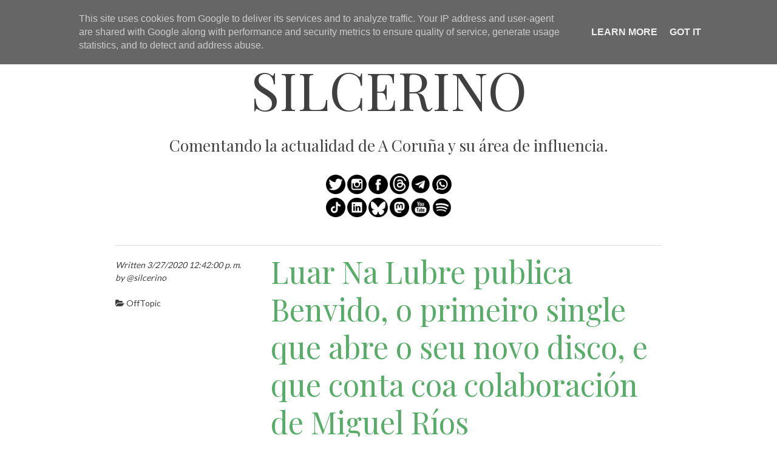

--- FILE ---
content_type: text/html; charset=UTF-8
request_url: https://www.silcerino.es/2020/03/luar-na-lubre-publica-benvido-o.html
body_size: 32383
content:
<!DOCTYPE html>
<html dir='ltr' xmlns='http://www.w3.org/1999/xhtml' xmlns:b='http://www.google.com/2005/gml/b' xmlns:data='http://www.google.com/2005/gml/data' xmlns:expr='http://www.google.com/2005/gml/expr'>
<head>
<link href='https://www.blogger.com/static/v1/widgets/2944754296-widget_css_bundle.css' rel='stylesheet' type='text/css'/>
<!-- Global site tag (gtag.js) - Google Analytics -->
<script async='async' src='https://www.googletagmanager.com/gtag/js?id=UA-155998097-1'></script>
<script>
  window.dataLayer = window.dataLayer || [];
  function gtag(){dataLayer.push(arguments);}
  gtag('js', new Date());

  gtag('config', 'UA-155998097-1');
</script>
<meta content='width=device-width' name='viewport'/>
<link href="//fonts.googleapis.com/css?family=Lora" rel="stylesheet" type="text/css">
<link href="//fonts.googleapis.com/css?family=Lato%7CPlayfair+Display" media="all" rel="stylesheet" type="text/css">
<link href='//netdna.bootstrapcdn.com/font-awesome/4.0.3/css/font-awesome.css' rel='stylesheet'/>
<meta content='text/html; charset=UTF-8' http-equiv='Content-Type'/>
<meta content='blogger' name='generator'/>
<link href='https://www.silcerino.es/favicon.ico' rel='icon' type='image/x-icon'/>
<link href='https://www.silcerino.es/2020/03/luar-na-lubre-publica-benvido-o.html' rel='canonical'/>
<link rel="alternate" type="application/atom+xml" title="silcerino - Atom" href="https://www.silcerino.es/feeds/posts/default" />
<link rel="alternate" type="application/rss+xml" title="silcerino - RSS" href="https://www.silcerino.es/feeds/posts/default?alt=rss" />
<link rel="service.post" type="application/atom+xml" title="silcerino - Atom" href="https://www.blogger.com/feeds/4331246363992124595/posts/default" />

<link rel="alternate" type="application/atom+xml" title="silcerino - Atom" href="https://www.silcerino.es/feeds/8052370795853579714/comments/default" />
<!--Can't find substitution for tag [blog.ieCssRetrofitLinks]-->
<link href='https://blogger.googleusercontent.com/img/b/R29vZ2xl/AVvXsEhRE31HBm2yvd6cplV3Jyn-pCWtGLhBqFrpJjP2mve3IWsGHAAbMi2rjNtastt3Vjf2wPK69vOoMnET5DwLK3UP1YwKKZbf6lrf5Lc44_sP6N5NnMiC3nTUxFUQl9M-r4Ai_wU6boJ-SFaw/s320/Sin+t%25C3%25ADtulo.png' rel='image_src'/>
<meta content='https://www.silcerino.es/2020/03/luar-na-lubre-publica-benvido-o.html' property='og:url'/>
<meta content='Luar Na Lubre publica Benvido, o primeiro single que abre o seu novo disco, e que conta coa colaboración de Miguel Ríos' property='og:title'/>
<meta content='Comentando la actualidad de A Coruña y su área de influencia en un solo Blog, agenda de conciertos y otros eventos de interés.' property='og:description'/>
<meta content='https://blogger.googleusercontent.com/img/b/R29vZ2xl/AVvXsEhRE31HBm2yvd6cplV3Jyn-pCWtGLhBqFrpJjP2mve3IWsGHAAbMi2rjNtastt3Vjf2wPK69vOoMnET5DwLK3UP1YwKKZbf6lrf5Lc44_sP6N5NnMiC3nTUxFUQl9M-r4Ai_wU6boJ-SFaw/w1200-h630-p-k-no-nu/Sin+t%25C3%25ADtulo.png' property='og:image'/>
<title>Luar Na Lubre publica Benvido, o primeiro single que abre o seu novo disco, e que conta coa colaboración de Miguel Ríos ~ silcerino</title>
<!--[if lt IE 9]> <script type="text/javascript"> //<![CDATA[ /* HTML5 Shiv v3.7.0 | @afarkas @jdalton @jon_neal @rem | MIT/GPL2 Licensed */ (function(l,f){function m(){var a=e.elements;return"string"==typeof a?a.split(" "):a}function i(a){var b=n[a[o]];b||(b={},h++,a[o]=h,n[h]=b);return b}function p(a,b,c){b||(b=f);if(g)return b.createElement(a);c||(c=i(b));b=c.cache[a]?c.cache[a].cloneNode():r.test(a)?(c.cache[a]=c.createElem(a)).cloneNode():c.createElem(a);return b.canHaveChildren&&!s.test(a)?c.frag.appendChild(b):b}function t(a,b){if(!b.cache)b.cache={},b.createElem=a.createElement,b.createFrag=a.createDocumentFragment,b.frag=b.createFrag(); a.createElement=function(c){return!e.shivMethods?b.createElem(c):p(c,a,b)};a.createDocumentFragment=Function("h,f","return function(){var n=f.cloneNode(),c=n.createElement;h.shivMethods&&("+m().join().replace(/[\w\-]+/g,function(a){b.createElem(a);b.frag.createElement(a);return'c("'+a+'")'})+");return n}")(e,b.frag)}function q(a){a||(a=f);var b=i(a);if(e.shivCSS&&!j&&!b.hasCSS){var c,d=a;c=d.createElement("p");d=d.getElementsByTagName("head")[0]||d.documentElement;c.innerHTML="x<style>article,aside,dialog,figcaption,figure,footer,header,hgroup,main,nav,section{display:block}mark{background:#FF0;color:#000}template{display:none}</style>"; c=d.insertBefore(c.lastChild,d.firstChild);b.hasCSS=!!c}g||t(a,b);return a}var k=l.html5||{},s=/^<|^(?:button|map|select|textarea|object|iframe|option|optgroup)$/i,r=/^(?:a|b|code|div|fieldset|h1|h2|h3|h4|h5|h6|i|label|li|ol|p|q|span|strong|style|table|tbody|td|th|tr|ul)$/i,j,o="_html5shiv",h=0,n={},g;(function(){try{var a=f.createElement("a");a.innerHTML="<xyz></xyz>";j="hidden"in a;var b;if(!(b=1==a.childNodes.length)){f.createElement("a");var c=f.createDocumentFragment();b="undefined"==typeof c.cloneNode|| "undefined"==typeof c.createDocumentFragment||"undefined"==typeof c.createElement}g=b}catch(d){g=j=!0}})();var e={elements:k.elements||"abbr article aside audio bdi canvas data datalist details dialog figcaption figure footer header hgroup main mark meter nav output progress section summary template time video",version:"3.7.0",shivCSS:!1!==k.shivCSS,supportsUnknownElements:g,shivMethods:!1!==k.shivMethods,type:"default",shivDocument:q,createElement:p,createDocumentFragment:function(a,b){a||(a=f); if(g)return a.createDocumentFragment();for(var b=b||i(a),c=b.frag.cloneNode(),d=0,e=m(),h=e.length;d<h;d++)c.createElement(e[d]);return c}};l.html5=e;q(f)})(this,document); //]]> </script> <![endif]-->
<style id='page-skin-1' type='text/css'><!--
/*
-----------------------------------------------
Template Name  : Bold Headline
Author         : NewBloggerThemes.com
Author URL     : http://newbloggerthemes.com/
Theme URL      : http://newbloggerthemes.com/bold-headline-blogger-template/
Created Date   : Wednesday, February 26, 2014
License        : This template is free for both personal and commercial use, But to satisfy the 'attribution' clause of the license, you are required to keep the footer links intact which provides due credit to its authors.For more information about this license, please use this link :http://creativecommons.org/licenses/by/3.0/
----------------------------------------------- */
body#layout ul{list-style-type:none;list-style:none}
body#layout ul li{list-style-type:none;list-style:none}
body#layout #headerbwrap {height:auto;}
body#layout .headerbwrap2 {height:auto;}
body#layout #blogtitle {min-height:120px;}
body#layout #content {}
body#layout #slider {display:none;}
body#layout #mygallery2 {display:none;}
body#layout .side-widget {display:none;}
body#layout .widget-bot {display:none;}
body#layout .sidebarrdivsearch {display:none;}
body#layout #headbox{display:none;}
body#layout #top{}
body#layout #nav2{width:90%;}
/* Variable definitions
====================
*/
/* Use this with templates/template-twocol.html */
.section, .widget {
margin:0;
padding:0;
}
/* =Reset
-------------------------------------------------------------- */
html, body, div, span, applet, object, iframe,
h1, h2, h3, h4, h5, h6, p, blockquote, pre,
a, abbr, acronym, address, big, cite, code,
del, dfn, em, font, ins, kbd, q, s, samp,
small, strike, strong, sub, sup, tt, var,
dl, dt, dd, ol, ul, li,
fieldset, form, label, legend,
table, caption, tbody, tfoot, thead, tr, th, td {
border: 0;
font-family: inherit;
font-size: 100%;
font-style: inherit;
font-weight: inherit;
margin: 0;
outline: 0;
padding: 0;
vertical-align: baseline;
}
html {
font-size: 62.5%; /* Corrects text resizing oddly in IE6/7 when body font-size is set using em units http://clagnut.com/blog/348/#c790 */
overflow-y: scroll; /* Keeps page centred in all browsers regardless of content height */
-webkit-text-size-adjust: 100%; /* Prevents iOS text size adjust after orientation change, without disabling user zoom */
-ms-text-size-adjust: 100%; /* www.456bereastreet.com/archive/201012/controlling_text_size_in_safari_for_ios_without_disabling_user_zoom/ */
}
body {
background: #fff;
}
article,
aside,
details,
figcaption,
figure,
footer,
header,
nav,
section {
display: block;
}
ol, ul {
list-style: none;
}
table { /* tables still need 'cellspacing="0"' in the markup */
border-collapse: separate;
border-spacing: 0;
}
caption, th, td {
font-weight: normal;
text-align: left;
}
blockquote:before, blockquote:after,
q:before, q:after {
content: "";
}
blockquote, q {
quotes: "" "";
}
a:focus {
outline: thin dotted;
}
a:hover,
a:active { /* Improves readability when focused and also mouse hovered in all browsers people.opera.com/patrickl/experiments/keyboard/test */
outline: 0;
}
a img {
border: 0;
}
a {
text-decoration: none;
}
/* =Global
----------------------------------------------- */
body,
button,
input,
select,
textarea {
color: #404040;
font-family: sans-serif;
font-size: 16px;
font-size: 1.6rem;
line-height: 1.5;
max-width: 100%;
}
/* Headings */
h1,h2,h3,h4,h5,h6 {
clear: both;
}
hr {
background-color: #ccc;
border: 0;
height: 1px;
margin-bottom: 1.5em;
}
/* Text elements */
p {
margin-bottom: 1.5em;
}
ul, ol {
margin: 0 0 1.5em 3em;
}
ul {
list-style: disc;
}
ol {
list-style: decimal;
}
li > ul,
li > ol {
margin-bottom: 0;
margin-left: 1.5em;
}
dt {
font-weight: bold;
}
dd {
margin: 0 1.5em 1.5em;
}
b, strong {
font-weight: bold;
}
dfn, cite, em, i {
font-style: italic;
}
blockquote {
border-left: 2px solid #57ad68;
font-style: italic;
padding: 0 1.5em;
}
address {
margin: 0 0 1.5em;
}
pre {
background: #eee;
font-family: "Courier 10 Pitch", Courier, monospace;
font-size: 15px;
font-size: 1.5rem;
line-height: 1.6;
margin-bottom: 1.6em;
padding: 1.6em;
overflow: auto;
max-width: 100%;
}
code, kbd, tt, var {
font: 15px Monaco, Consolas, "Andale Mono", "DejaVu Sans Mono", monospace;
}
abbr, acronym {
border-bottom: 1px dotted #666;
cursor: help;
}
mark, ins {
background: #fff9c0;
text-decoration: none;
}
sup,
sub {
font-size: 75%;
height: 0;
line-height: 0;
position: relative;
vertical-align: baseline;
}
sup {
bottom: 1ex;
}
sub {
top: .5ex;
}
small {
font-size: 75%;
}
big {
font-size: 125%;
}
figure {
margin: 0;
}
table {
margin: 0 0 1.5em;
width: 100%;
}
th {
font-weight: bold;
}
img {
height: auto; /* Make sure images are scaled correctly. */
max-width: 100%; /* Adhere to container width. */
}
button,
input,
select,
textarea {
font-size: 100%; /* Corrects font size not being inherited in all browsers */
margin: 0; /* Addresses margins set differently in IE6/7, F3/4, S5, Chrome */
vertical-align: baseline; /* Improves appearance and consistency in all browsers */
*vertical-align: middle; /* Improves appearance and consistency in all browsers */
}
button,
input {
line-height: normal; /* Addresses FF3/4 setting line-height using !important in the UA stylesheet */
}
button,
html input[type="button"],
input[type="reset"],
input[type="submit"] {
border: 1px solid #ccc;
border-color: #ccc #ccc #bbb #ccc;
border-radius: 3px;
background: #e6e6e6;
box-shadow: inset 0 1px 0 rgba(255, 255, 255, 0.5), inset 0 15px 17px rgba(255, 255, 255, 0.5), inset 0 -5px 12px rgba(0, 0, 0, 0.05);
color: rgba(0, 0, 0, .8);
cursor: pointer; /* Improves usability and consistency of cursor style between image-type 'input' and others */
-webkit-appearance: button; /* Corrects inability to style clickable 'input' types in iOS */
font-size: 12px;
font-size: 1.2rem;
line-height: 1;
padding: .6em 1em .4em;
text-shadow: 0 1px 0 rgba(255, 255, 255, 0.8);
}
button:hover,
html input[type="button"]:hover,
input[type="reset"]:hover,
input[type="submit"]:hover {
border-color: #ccc #bbb #aaa #bbb;
box-shadow: inset 0 1px 0 rgba(255, 255, 255, 0.8), inset 0 15px 17px rgba(255, 255, 255, 0.8), inset 0 -5px 12px rgba(0, 0, 0, 0.02);
}
button:focus,
html input[type="button"]:focus,
input[type="reset"]:focus,
input[type="submit"]:focus,
button:active,
html input[type="button"]:active,
input[type="reset"]:active,
input[type="submit"]:active {
border-color: #aaa #bbb #bbb #bbb;
box-shadow: inset 0 -1px 0 rgba(255, 255, 255, 0.5), inset 0 2px 5px rgba(0, 0, 0, 0.15);
}
input[type="checkbox"],
input[type="radio"] {
box-sizing: border-box; /* Addresses box sizing set to content-box in IE8/9 */
padding: 0; /* Addresses excess padding in IE8/9 */
}
input[type="search"] {
-webkit-appearance: textfield; /* Addresses appearance set to searchfield in S5, Chrome */
-webkit-box-sizing: content-box; /* Addresses box sizing set to border-box in S5, Chrome (include -moz to future-proof) */
-moz-box-sizing:    content-box;
box-sizing:         content-box;
}
input[type="search"]::-webkit-search-decoration { /* Corrects inner padding displayed oddly in S5, Chrome on OSX */
-webkit-appearance: none;
}
button::-moz-focus-inner,
input::-moz-focus-inner { /* Corrects inner padding and border displayed oddly in FF3/4 www.sitepen.com/blog/2008/05/14/the-devils-in-the-details-fixing-dojos-toolbar-buttons/ */
border: 0;
padding: 0;
}
input[type="text"],
input[type="email"],
input[type="password"],
input[type="search"],
textarea {
color: #666;
border: 1px solid #ccc;
border-radius: 3px;
-webkit-appearance: none;
}
input[type="text"]:focus,
input[type="email"]:focus,
input[type="password"]:focus,
input[type="search"]:focus,
textarea:focus {
color: #111;
}
input[type="text"],
input[type="email"],
input[type="password"],
input[type="search"] {
padding: 3px;
}
textarea {
overflow: auto; /* Removes default vertical scrollbar in IE6/7/8/9 */
padding-left: 3px;
vertical-align: top; /* Improves readability and alignment in all browsers */
width: 98%;
}
/* Alignment */
.alignleft {
display: inline;
float: left;
margin-right: 1.5em;
}
.alignright {
display: inline;
float: right;
margin-left: 1.5em;
}
.aligncenter {
clear: both;
display: block;
margin: 1em auto;
}
/* Text meant only for screen readers */
.screen-reader-text {
clip: rect(1px, 1px, 1px, 1px);
position: absolute !important;
}
.screen-reader-text:hover,
.screen-reader-text:active,
.screen-reader-text:focus {
background-color: #f1f1f1;
border-radius: 3px;
box-shadow: 0 0 2px 2px rgba(0, 0, 0, 0.6);
clip: auto !important;
color: #21759b;
display: block;
font-size: 14px;
font-weight: bold;
height: auto;
left: 5px;
line-height: normal;
padding: 15px 23px 14px;
text-decoration: none;
top: 5px;
width: auto;
z-index: 100000; /* Above WP toolbar */
}
/* let's clear some floats */
.clearfix:before, .clearfix:after { content: "\0020"; display: block; height: 0; overflow: hidden; }
.clearfix:after { clear: both; }
.clearfix { zoom: 1; }
/* =Typography
----------------------------------------------- */
body {
font-family: 'Lato', sans-serif;
}
h1, h2, h3, h4, h5, h6, blockquote {
font-family: 'Playfair Display', sans-serif;
}
h1.menu-toggle {
font-family: 'Lato', sans-serif;
}
h1.site-title a {
text-align: center;
color: #404040;
text-transform: uppercase;
display: block;
}
/* =Icons
----------------------------------------------- */
@font-face {
font-family: 'Genericons';
src: url('font/genericons-regular-webfont.eot');
src: url('font/genericons-regular-webfont.eot?#iefix') format('embedded-opentype'),
url('font/genericons-regular-webfont.woff') format('woff'),
url('font/genericons-regular-webfont.ttf') format('truetype'),
url('font/genericons-regular-webfont.svg#genericonsregular') format('svg');
font-weight: normal;
font-style: normal;
}
.genericon {
-webkit-font-smoothing: antialiased;
display: inline-block;
vertical-align: text-bottom;
}
/**
* IE7 and IE6 hacks
*/
.genericon {
*overflow: auto;
*zoom: 1;
*display: inline;
}
/* =Links
----------------------------------------------- */
a, a:link, a:visited {
color: #57ad68;
-webkit-transition: color .6s ease;
-moz-transition: color .6s ease;
-o-transition: color .6s ease;
transition: color .6s ease;
text-decoration: none;
}
a:hover {
color: #e2a872;
}
.entry-meta a {
color: #404040;
-webkit-transition: color .6s ease;
-moz-transition: color .6s ease;
-o-transition: color .6s ease;
transition: color .6s ease;
text-decoration: none;
white-space: nowrap;
}
.entry-meta a:hover {
color: #e2a872;
}
/* =Layout
----------------------------------------------- */
body {
background: #fff;
}
.site-header,
.site-main,
.site-footer {
max-width: 960px;
margin: 0 auto;
}
.site-header {
margin-top: 3.125em;
}
.site-header img {
margin-bottom: -6px;
}
.site-footer {
padding: 1em 0;
}
#primary,
#secondary {
margin: 1.5em;
padding: 0 0 10px 0;
width: 93.75%; /* 900 / 960 */
word-wrap: break-word;/* Let's break super long words like Supercalifragilisticexpialidocious! */
-webkit-hyphens: auto;
-moz-hyphens: auto;
hyphens: auto;
}
#primary {
margin: 1.5em auto;
}
.error404 #primary,
.search-no-results #primary {
padding-bottom: 3em;
}
#primary .entry-summary {
float: right;
width: 71.5833333%; /* 620 / 900 */
padding-left: 2.22222222%; /* 20 / 900 */
}
#primary .entry-meta {
float: left;
padding-top: 1.5em;
width: 24.444444%; /* 220 / 900 */
}
#primary .entry-content { /* Used on pages only */
/*padding: 0 6.666666667%;*/ /* 600 / 900 */
}
/* =Headers
These are the headlines that are Big and use FitText
----------------------------------------------------- */
.site-header h1,
.site-header h2,
.page-title,
.error404 h1.entry-title  {
text-align: center;
}
h1, h2, h3, h4, h5, h6 {
font-size: 22px;
font-size: 2.2rem;
line-height: 1.25em;
margin: 0.25em 0 ;
}
/* =Menu
----------------------------------------------- */
.navigation-main {
background: #404040;
display: block;
padding: 0.25em 0;
width: 100%;
}
.navigation-main ul {
list-style: none;
margin: 0 auto;
max-width: 960px;
padding-left: 0;
text-align: center;
}
.navigation-main li {
display: inline-block;
position: relative;
}
.navigation-main a {
color: #fbfbfb;
display: block;
font-size: 14px;
font-size: 1.4rem;
padding: .5em;
text-decoration: none;
text-transform: uppercase;
}
.navigation-main ul ul {
background: #404040;
box-shadow: 0 3px 3px rgba(0, 0, 0, 0.2);
display: none;
float: left;
margin: 0;
position: absolute;
top: 2em;
text-align: left;
left: 0;
z-index: 99999;
}
.navigation-main ul ul ul {
left: 100%;
top: 0;
margin: 0;
}
.navigation-main ul ul a {
width: 200px;
}
.navigation-main li:hover > a {
color: #c8c8c8;
}
.navigation-main ul li:hover > ul {
display: block;
}
.navigation-main li > a:after {
content: ' \25BE';
}
.navigation-main li > a:hover:after {
content: ' \25BE';
}
.navigation-main ul.children li > a:after,
.navigation-main ul.sub-menu li > a:after  {
content: ' \25B8';
}
.navigation-main li > a:only-child:after,
.navigation-main ul.children li > a:only-child:after,
.navigation-main ul.sub-menu li > a:only-child:after {
content: '';
}
/* Small menu */
.menu-toggle {
display: none;
cursor: pointer;
}
.main-small-navigation ul {
display: none;
}
@media screen and (max-width: 600px) {
.menu-toggle,
.main-small-navigation ul.nav-menu.toggled-on {
display: block;
}
.navigation-main ul {
display: none;
}
}
/* =Content
----------------------------------------------- */
.sticky {
}
#primary {
border-bottom: 1px solid #ddd;
}
.search-no-results #primary {
border-top: 1px solid #ddd;
}
.hentry {
border-top: 1px solid #ddd;
display: inline-block;
margin: 1em 0 2em;
width: 100%;
}
.byline {
display: none;
}
.single .byline,
.group-blog .byline {
display: inline;
}
.page-links {
clear: both;
margin: 0 0 1.5em;
}
.entry-meta {
font-size: 14px;
font-size: 1.4rem;
}
.entry-meta p {
font-style: italic;
}
.bpostcat-links,
.tags-links,
.bpostcomments-link {
display: block;
margin: 0.625em 0;
}
/* Make sure embeds and iframes fit their containers */
embed,
iframe,
object {
max-width: 100%;
}
/* =Navigation
----------------------------------------------- */
.site-content [class*="navigation"] {
padding: 1.5em 0;
overflow: hidden;
width: 100%;
}
[class*="navigation"] .nav-previous {
float: left;
width: 50%;
}
[class*="navigation"] .nav-next {
float: right;
text-align: right;
width: 50%;
}
/* =Comments
----------------------------------------------- */
.comment-content a {
word-wrap: break-word;
}
.bypostauthor {
}
/* =Widgets
----------------------------------------------- */
#secondary h3 {
font-size: 22px;
font-size: 2.2rem;
line-height: 1.5;
margin-bottom: 0.625em;
}
#secondary .widget {
margin: 0px 0px 25px 0px;
padding: 0;
}
#secondary .widget-content {
margin: 0;
padding: 0;
}
#secondary .widget h2 {
font-size: 22px;
font-size: 2.2rem;
line-height: 1.5;
margin-bottom: 0.625em;
}
#secondary .widget-area {
float:left;
margin: 1.25em 0;
width: 32%;
}
#secondary .middle 	{
margin: 1.25em 2%;
}
#secondary .widget-area ul {
list-style: none;
margin: 0;
margin-bottom: 1em;
padding: 0;
}
#secondary .widget-area ul li {
margin: 0;
padding: 0px 0px 2px 0px;
}
#secondary .widget-area ul ul {
list-style-type: disc;
margin: 0 2%;
padding: 0 5%;
}
/* =Footer
----------------------------------------------- */
.site-footer {
color: #ddd;
font-size: 14px;
font-size: 1.4rem;
text-align: center;
}
.site-footer a {
color: #ddd;
}
.site-footer a:hover {
color: #ddd;
text-decoration: underline;
}
/* Make sure select elements fit in widgets */
.widget select {
max-width: 100%;
}
/* Search widget */
.widget_search .submit {
display: none;
}
/* =Responsive (Mobile) Design
-------------------------------------------------------------- */
@media screen and (max-width: 960px) {
.site-header,
.site-main,
.site-footer {
margin: 0 auto;
width: 90%;
}
}
@media screen and (max-width: 600px) {
h1.menu-toggle {
background: #404040;
color: #ddd;
display: block;
line-height: 2;
margin: 0 auto;
text-align: center;
text-transform: uppercase;
}
.main-small-navigation {
display: block;
}
.main-small-navigation {
background: #404040;
padding: 0.25em 0;
margin-bottom: 1em;
}
.main-small-navigation ul {
clear: both;
list-style: none;
margin: 0;
text-align: center;
text-transform: none;
}
.main-small-navigation .sub-menu {
border: none;
display: block;
}
.main-small-navigation li {
}
.main-small-navigation a {
color: #ddd;
border-top: 1px solid #ddd;
display: block;
font-size: 14px;
font-size: 1.4rem;
padding: 2% 5%;
}
.main-small-navigation a:hover {
color: #fff;
}
.menu-item-parent > a:after,
.sub-menu .menu-item-parent > a:after {
content: '';
}
}
@media screen and (max-width: 480px) {
.site-header img {
margin-bottom: -20px;
}
#primary,
#primary .entry-summary {
float: left;
width: 100%;
padding-left: 0;
}
#primary {
margin: 0 auto;
}
#primary .entry-meta {
float: left;
padding-top: 1.5em;
width: 100%;
}
#secondary .widget-area {
width: 100%;
}
#secondary .middle 	{
margin: 1.25em 0;
}
}
h2.date-header {
margin: 1.5em 0 .5em;
display: none;
}
.main .widget {
margin: 0 0 5px;
padding: 0 0 2px;
}
.main .Blog {
border-bottom-width: 0;
}
#header .description {
color:#ffffff;
font-size:14px;
text-shadow:0px 1px 0px #000000;
}
/* Comments----------------------------------------------- */
#comments {
padding:10px;
margin-bottom:20px;
}
#comments h4 {
margin-bottom:10px;
}
.deleted-comment {
font-style: italic;
color: gray;
}
#blog-pager-newer-link {
float: left;
}
#blog-pager-older-link {
float: right;
}
#blog-pager {
text-align: center;
padding:5px;
}
.feed-links {
clear: both;
}
.comment-form {
}
#navbar-iframe {
height: 0;
visibility: hidden;
display: none;
}
.PopularPosts .widget-content ul li {
padding:6px 0px;
}
.reaction-buttons table{
border:none;
margin-bottom:5px;
}
.reaction-buttons table, .reaction-buttons td{
border:none !important;
}
.pbtthumbimg {
float:left;
margin:0px 10px 5px 5px;
padding:4px;
border:0px solid #eee;
width:200px;
height:150px;
}

--></style>
<script src='https://ajax.googleapis.com/ajax/libs/jquery/1.10.2/jquery.min.js' type='text/javascript'></script>
<script type='text/javascript'>
//<![CDATA[

/*! jQuery Migrate v1.2.1 | (c) 2005, 2013 jQuery Foundation, Inc. and other contributors | jquery.org/license */
jQuery.migrateMute===void 0&&(jQuery.migrateMute=!0),function(e,t,n){function r(n){var r=t.console;i[n]||(i[n]=!0,e.migrateWarnings.push(n),r&&r.warn&&!e.migrateMute&&(r.warn("JQMIGRATE: "+n),e.migrateTrace&&r.trace&&r.trace()))}function a(t,a,i,o){if(Object.defineProperty)try{return Object.defineProperty(t,a,{configurable:!0,enumerable:!0,get:function(){return r(o),i},set:function(e){r(o),i=e}}),n}catch(s){}e._definePropertyBroken=!0,t[a]=i}var i={};e.migrateWarnings=[],!e.migrateMute&&t.console&&t.console.log&&t.console.log("JQMIGRATE: Logging is active"),e.migrateTrace===n&&(e.migrateTrace=!0),e.migrateReset=function(){i={},e.migrateWarnings.length=0},"BackCompat"===document.compatMode&&r("jQuery is not compatible with Quirks Mode");var o=e("<input/>",{size:1}).attr("size")&&e.attrFn,s=e.attr,u=e.attrHooks.value&&e.attrHooks.value.get||function(){return null},c=e.attrHooks.value&&e.attrHooks.value.set||function(){return n},l=/^(?:input|button)$/i,d=/^[238]$/,p=/^(?:autofocus|autoplay|async|checked|controls|defer|disabled|hidden|loop|multiple|open|readonly|required|scoped|selected)$/i,f=/^(?:checked|selected)$/i;a(e,"attrFn",o||{},"jQuery.attrFn is deprecated"),e.attr=function(t,a,i,u){var c=a.toLowerCase(),g=t&&t.nodeType;return u&&(4>s.length&&r("jQuery.fn.attr( props, pass ) is deprecated"),t&&!d.test(g)&&(o?a in o:e.isFunction(e.fn[a])))?e(t)[a](i):("type"===a&&i!==n&&l.test(t.nodeName)&&t.parentNode&&r("Can't change the 'type' of an input or button in IE 6/7/8"),!e.attrHooks[c]&&p.test(c)&&(e.attrHooks[c]={get:function(t,r){var a,i=e.prop(t,r);return i===!0||"boolean"!=typeof i&&(a=t.getAttributeNode(r))&&a.nodeValue!==!1?r.toLowerCase():n},set:function(t,n,r){var a;return n===!1?e.removeAttr(t,r):(a=e.propFix[r]||r,a in t&&(t[a]=!0),t.setAttribute(r,r.toLowerCase())),r}},f.test(c)&&r("jQuery.fn.attr('"+c+"') may use property instead of attribute")),s.call(e,t,a,i))},e.attrHooks.value={get:function(e,t){var n=(e.nodeName||"").toLowerCase();return"button"===n?u.apply(this,arguments):("input"!==n&&"option"!==n&&r("jQuery.fn.attr('value') no longer gets properties"),t in e?e.value:null)},set:function(e,t){var a=(e.nodeName||"").toLowerCase();return"button"===a?c.apply(this,arguments):("input"!==a&&"option"!==a&&r("jQuery.fn.attr('value', val) no longer sets properties"),e.value=t,n)}};var g,h,v=e.fn.init,m=e.parseJSON,y=/^([^<]*)(<[\w\W]+>)([^>]*)$/;e.fn.init=function(t,n,a){var i;return t&&"string"==typeof t&&!e.isPlainObject(n)&&(i=y.exec(e.trim(t)))&&i[0]&&("<"!==t.charAt(0)&&r("$(html) HTML strings must start with '<' character"),i[3]&&r("$(html) HTML text after last tag is ignored"),"#"===i[0].charAt(0)&&(r("HTML string cannot start with a '#' character"),e.error("JQMIGRATE: Invalid selector string (XSS)")),n&&n.context&&(n=n.context),e.parseHTML)?v.call(this,e.parseHTML(i[2],n,!0),n,a):v.apply(this,arguments)},e.fn.init.prototype=e.fn,e.parseJSON=function(e){return e||null===e?m.apply(this,arguments):(r("jQuery.parseJSON requires a valid JSON string"),null)},e.uaMatch=function(e){e=e.toLowerCase();var t=/(chrome)[ \/]([\w.]+)/.exec(e)||/(webkit)[ \/]([\w.]+)/.exec(e)||/(opera)(?:.*version|)[ \/]([\w.]+)/.exec(e)||/(msie) ([\w.]+)/.exec(e)||0>e.indexOf("compatible")&&/(mozilla)(?:.*? rv:([\w.]+)|)/.exec(e)||[];return{browser:t[1]||"",version:t[2]||"0"}},e.browser||(g=e.uaMatch(navigator.userAgent),h={},g.browser&&(h[g.browser]=!0,h.version=g.version),h.chrome?h.webkit=!0:h.webkit&&(h.safari=!0),e.browser=h),a(e,"browser",e.browser,"jQuery.browser is deprecated"),e.sub=function(){function t(e,n){return new t.fn.init(e,n)}e.extend(!0,t,this),t.superclass=this,t.fn=t.prototype=this(),t.fn.constructor=t,t.sub=this.sub,t.fn.init=function(r,a){return a&&a instanceof e&&!(a instanceof t)&&(a=t(a)),e.fn.init.call(this,r,a,n)},t.fn.init.prototype=t.fn;var n=t(document);return r("jQuery.sub() is deprecated"),t},e.ajaxSetup({converters:{"text json":e.parseJSON}});var b=e.fn.data;e.fn.data=function(t){var a,i,o=this[0];return!o||"events"!==t||1!==arguments.length||(a=e.data(o,t),i=e._data(o,t),a!==n&&a!==i||i===n)?b.apply(this,arguments):(r("Use of jQuery.fn.data('events') is deprecated"),i)};var j=/\/(java|ecma)script/i,w=e.fn.andSelf||e.fn.addBack;e.fn.andSelf=function(){return r("jQuery.fn.andSelf() replaced by jQuery.fn.addBack()"),w.apply(this,arguments)},e.clean||(e.clean=function(t,a,i,o){a=a||document,a=!a.nodeType&&a[0]||a,a=a.ownerDocument||a,r("jQuery.clean() is deprecated");var s,u,c,l,d=[];if(e.merge(d,e.buildFragment(t,a).childNodes),i)for(c=function(e){return!e.type||j.test(e.type)?o?o.push(e.parentNode?e.parentNode.removeChild(e):e):i.appendChild(e):n},s=0;null!=(u=d[s]);s++)e.nodeName(u,"script")&&c(u)||(i.appendChild(u),u.getElementsByTagName!==n&&(l=e.grep(e.merge([],u.getElementsByTagName("script")),c),d.splice.apply(d,[s+1,0].concat(l)),s+=l.length));return d});var Q=e.event.add,x=e.event.remove,k=e.event.trigger,N=e.fn.toggle,T=e.fn.live,M=e.fn.die,S="ajaxStart|ajaxStop|ajaxSend|ajaxComplete|ajaxError|ajaxSuccess",C=RegExp("\\b(?:"+S+")\\b"),H=/(?:^|\s)hover(\.\S+|)\b/,A=function(t){return"string"!=typeof t||e.event.special.hover?t:(H.test(t)&&r("'hover' pseudo-event is deprecated, use 'mouseenter mouseleave'"),t&&t.replace(H,"mouseenter$1 mouseleave$1"))};e.event.props&&"attrChange"!==e.event.props[0]&&e.event.props.unshift("attrChange","attrName","relatedNode","srcElement"),e.event.dispatch&&a(e.event,"handle",e.event.dispatch,"jQuery.event.handle is undocumented and deprecated"),e.event.add=function(e,t,n,a,i){e!==document&&C.test(t)&&r("AJAX events should be attached to document: "+t),Q.call(this,e,A(t||""),n,a,i)},e.event.remove=function(e,t,n,r,a){x.call(this,e,A(t)||"",n,r,a)},e.fn.error=function(){var e=Array.prototype.slice.call(arguments,0);return r("jQuery.fn.error() is deprecated"),e.splice(0,0,"error"),arguments.length?this.bind.apply(this,e):(this.triggerHandler.apply(this,e),this)},e.fn.toggle=function(t,n){if(!e.isFunction(t)||!e.isFunction(n))return N.apply(this,arguments);r("jQuery.fn.toggle(handler, handler...) is deprecated");var a=arguments,i=t.guid||e.guid++,o=0,s=function(n){var r=(e._data(this,"lastToggle"+t.guid)||0)%o;return e._data(this,"lastToggle"+t.guid,r+1),n.preventDefault(),a[r].apply(this,arguments)||!1};for(s.guid=i;a.length>o;)a[o++].guid=i;return this.click(s)},e.fn.live=function(t,n,a){return r("jQuery.fn.live() is deprecated"),T?T.apply(this,arguments):(e(this.context).on(t,this.selector,n,a),this)},e.fn.die=function(t,n){return r("jQuery.fn.die() is deprecated"),M?M.apply(this,arguments):(e(this.context).off(t,this.selector||"**",n),this)},e.event.trigger=function(e,t,n,a){return n||C.test(e)||r("Global events are undocumented and deprecated"),k.call(this,e,t,n||document,a)},e.each(S.split("|"),function(t,n){e.event.special[n]={setup:function(){var t=this;return t!==document&&(e.event.add(document,n+"."+e.guid,function(){e.event.trigger(n,null,t,!0)}),e._data(this,n,e.guid++)),!1},teardown:function(){return this!==document&&e.event.remove(document,n+"."+e._data(this,n)),!1}}})}(jQuery,window);

//]]>
</script>
<script type='text/javascript'>
//<![CDATA[

/*global jQuery */
/*!	
* FitText.js 1.0
*
* Copyright 2011, Dave Rupert http://daverupert.com
* Released under the WTFPL license 
* http://sam.zoy.org/wtfpl/
*
* Date: Thu May 05 14:23:00 2011 -0600
*/

(function( $ ){
	
	$.fn.fitText = function( kompressor, options ) {
	    
	    var settings = {
        'minFontSize' : Number.NEGATIVE_INFINITY,
        'maxFontSize' : Number.POSITIVE_INFINITY
      };
	
			return this.each(function(){
				var $this = $(this);              // store the object
				var compressor = kompressor || 1; // set the compressor
        
        if ( options ) { 
          $.extend( settings, options );
        }
        
        // Resizer() resizes items based on the object width divided by the compressor * 10
				var resizer = function () {
					$this.css('font-size', Math.max(Math.min($this.width() / (compressor*10), parseFloat(settings.maxFontSize)), parseFloat(settings.minFontSize)));
				};

				// Call once to set.
				resizer();
				
				// Call on resize. Opera debounces their resize by default. 
      	$(window).resize(resizer);
      	
			});

	};

} )( jQuery );

//]]>
</script>
<script type='text/javascript'>
//<![CDATA[

/**
 * Functionality specific to Bold Headline Theme.
 *
 * Creates the bigger headlines using FitText.js
 * More info about FitText can be found at http://fittextjs.com/
 */
	
jQuery(document).ready(function(){
	jQuery("h1").fitText(1.1, { minFontSize: '24px', maxFontSize: '36px'} );
	jQuery("h2").fitText(1.1, { minFontSize: '20px', maxFontSize: '30px'} );
	jQuery("h3").fitText(1.1, { minFontSize: '18px', maxFontSize: '24px'} );
	jQuery("h4").fitText(1.1, { minFontSize: '16px', maxFontSize: '20px'} );
	jQuery("h5").fitText(1.1, { minFontSize: '14px', maxFontSize: '18px'} );
	jQuery("h6").fitText(1.1, { minFontSize: '12px', maxFontSize: '16px'} );
	
	jQuery("h1.site-title").fitText(1.1, { minFontSize: '22px', maxFontSize: '90px' })
	jQuery("h1.menu-toggle").fitText(1.1, { minFontSize: '14px', maxFontSize: '22px' })
	jQuery("h2.site-description").fitText(1.1, { minFontSize: '12px', maxFontSize: '26px' });
	jQuery(".hentry h1").fitText(1.1, { minFontSize: '16px', maxFontSize: '50px' })
	jQuery(".page-title").fitText(1.1, { minFontSize: '16px', maxFontSize: '50px' })
});
	

//]]>
</script>
<script type='text/javascript'>
//<![CDATA[

function showrecentcomments(json){for(var i=0;i<a_rc;i++){var b_rc=json.feed.entry[i];var c_rc;if(i==json.feed.entry.length)break;for(var k=0;k<b_rc.link.length;k++){if(b_rc.link[k].rel=='alternate'){c_rc=b_rc.link[k].href;break;}}c_rc=c_rc.replace("#","#comment-");var d_rc=c_rc.split("#");d_rc=d_rc[0];var e_rc=d_rc.split("/");e_rc=e_rc[5];e_rc=e_rc.split(".html");e_rc=e_rc[0];var f_rc=e_rc.replace(/-/g," ");f_rc=f_rc.link(d_rc);var g_rc=b_rc.published.$t;var h_rc=g_rc.substring(0,4);var i_rc=g_rc.substring(5,7);var j_rc=g_rc.substring(8,10);var k_rc=new Array();k_rc[1]="Jan";k_rc[2]="Feb";k_rc[3]="Mar";k_rc[4]="Apr";k_rc[5]="May";k_rc[6]="Jun";k_rc[7]="Jul";k_rc[8]="Aug";k_rc[9]="Sep";k_rc[10]="Oct";k_rc[11]="Nov";k_rc[12]="Dec";if("content" in b_rc){var l_rc=b_rc.content.$t;}else if("summary" in b_rc){var l_rc=b_rc.summary.$t;}else var l_rc="";var re=/<\S[^>]*>/g;l_rc=l_rc.replace(re,"");if(m_rc==true)document.write('On '+k_rc[parseInt(i_rc,10)]+' '+j_rc+' ');document.write('<a href="'+c_rc+'">'+b_rc.author[0].name.$t+'</a> commented');if(n_rc==true)document.write(' on '+f_rc);document.write(': ');if(l_rc.length<o_rc){document.write('<i>&#8220;');document.write(l_rc);document.write('&#8221;</i><br/><br/>');}else{document.write('<i>&#8220;');l_rc=l_rc.substring(0,o_rc);var p_rc=l_rc.lastIndexOf(" ");l_rc=l_rc.substring(0,p_rc);document.write(l_rc+'&hellip;&#8221;</i>');document.write('<br/><br/>');}}}

function rp(json){document.write('<ul>');for(var i=0;i<numposts;i++){document.write('<li>');var entry=json.feed.entry[i];var posttitle=entry.title.$t;var posturl;if(i==json.feed.entry.length)break;for(var k=0;k<entry.link.length;k++){if(entry.link[k].rel=='alternate'){posturl=entry.link[k].href;break}}posttitle=posttitle.link(posturl);var readmorelink="(more)";readmorelink=readmorelink.link(posturl);var postdate=entry.published.$t;var cdyear=postdate.substring(0,4);var cdmonth=postdate.substring(5,7);var cdday=postdate.substring(8,10);var monthnames=new Array();monthnames[1]="Jan";monthnames[2]="Feb";monthnames[3]="Mar";monthnames[4]="Apr";monthnames[5]="May";monthnames[6]="Jun";monthnames[7]="Jul";monthnames[8]="Aug";monthnames[9]="Sep";monthnames[10]="Oct";monthnames[11]="Nov";monthnames[12]="Dec";if("content"in entry){var postcontent=entry.content.$t}else if("summary"in entry){var postcontent=entry.summary.$t}else var postcontent="";var re=/<\S[^>]*>/g;postcontent=postcontent.replace(re,"");document.write(posttitle);if(showpostdate==true)document.write(' - '+monthnames[parseInt(cdmonth,10)]+' '+cdday);if(showpostsummary==true){if(postcontent.length<numchars){document.write(postcontent)}else{postcontent=postcontent.substring(0,numchars);var quoteEnd=postcontent.lastIndexOf(" ");postcontent=postcontent.substring(0,quoteEnd);document.write(postcontent+'...'+readmorelink)}}document.write('</li>')}document.write('</ul>')}

//]]>
</script>
<script type='text/javascript'>
summary_noimg = 400;
summary_img = 300;
img_thumb_height = 150;
img_thumb_width = 200; 
</script>
<script type='text/javascript'>
//<![CDATA[

function removeHtmlTag(strx,chop){ 
	if(strx.indexOf("<")!=-1)
	{
		var s = strx.split("<"); 
		for(var i=0;i<s.length;i++){ 
			if(s[i].indexOf(">")!=-1){ 
				s[i] = s[i].substring(s[i].indexOf(">")+1,s[i].length); 
			} 
		} 
		strx =  s.join(""); 
	}
	chop = (chop < strx.length-1) ? chop : strx.length-2; 
	while(strx.charAt(chop-1)!=' ' && strx.indexOf(' ',chop)!=-1) chop++; 
	strx = strx.substring(0,chop-1); 
	return strx+'...'; 
}

function createSummaryAndThumb(pID){
	var div = document.getElementById(pID);
	var imgtag = "";
	var img = div.getElementsByTagName("img");
	var summ = summary_noimg;
	if(img.length>=1) {	
		imgtag = '<img src="'+img[0].src+'" class="pbtthumbimg"/>';
		summ = summary_img;
	}
	
	var summary = imgtag + '<div>' + removeHtmlTag(div.innerHTML,summ) + '</div>';
	div.innerHTML = summary;
}

//]]>
</script>
<style type='text/css'>
.entry-summary a,.entry-content a,#primary [class*=navigation] a,#secondary a,#comments a{color:#57ad68;}
.entry-summary a:hover,.entry-content a:hover,.entry-meta a:hover,#primary [class*=navigation] a:hover,#secondary a:hover,#comments a:hover{color:#e2a872;}
blockquote{border-color:#57ad68;}
</style>
<style media='screen' type='text/css'>
.simple-social-icons ul li a,.simple-social-icons ul li a:hover{background-color:#999!important;border-radius:3px;color:#fff!important;font-size:18px;padding:9px;}
.simple-social-icons ul li a:hover{background-color:#666!important;color:#fff!important;}
</style>
<link href='https://www.blogger.com/dyn-css/authorization.css?targetBlogID=4331246363992124595&amp;zx=be2e0565-45d3-4046-bbfd-184a9edfb8e8' media='none' onload='if(media!=&#39;all&#39;)media=&#39;all&#39;' rel='stylesheet'/><noscript><link href='https://www.blogger.com/dyn-css/authorization.css?targetBlogID=4331246363992124595&amp;zx=be2e0565-45d3-4046-bbfd-184a9edfb8e8' rel='stylesheet'/></noscript>
<meta name='google-adsense-platform-account' content='ca-host-pub-1556223355139109'/>
<meta name='google-adsense-platform-domain' content='blogspot.com'/>

<script type="text/javascript" language="javascript">
  // Supply ads personalization default for EEA readers
  // See https://www.blogger.com/go/adspersonalization
  adsbygoogle = window.adsbygoogle || [];
  if (typeof adsbygoogle.requestNonPersonalizedAds === 'undefined') {
    adsbygoogle.requestNonPersonalizedAds = 1;
  }
</script>


</head>
<body>
<div class='site clearfix' id='page'>
<div class='navigation-main' id='site-navigation' role='navigation'>
<h1 class='menu-toggle'>Menu</h1>
<div class='screen-reader-text skip-link'><a href='#content' title='Skip to content'>Skip to content</a></div>
<div class='menu-top-menu-container'>
<div class='nbttopmenutop section' id='nbttopmenutop'><div class='widget PageList' data-version='1' id='PageList8'>
<div class='widget-content'>
<ul class='menu' id='menu-top-menu'>
<li><a href='https://www.silcerino.es/search/label/agenda'>Agenda</a></li>
<li><a href='https://www.silcerino.es/search/label/bibliotecas'>Bibliotecas</a></li>
<li><a href='https://www.silcerino.es/2020/11/webcams-coruna.html'>Webcams</a></li>
<li><a href='https://www.silcerino.es/2019/12/notas-de-prensa.html'>*Envíame tu nota de prensa</a></li>
</ul>
<div class='clear'></div>
</div>
</div>
</div>
</div>
</div><!-- #site-navigation -->
<header class='site-branding site-header' id='masthead'>
<div class='headersec section' id='headersec'><div class='widget Header' data-version='1' id='Header1'>
<div id='header-inner'>
<div class='titlewrapper'>
<h1 class='site-title'>
<a href='https://www.silcerino.es/'>silcerino</a>
</h1>
</div>
<h2 class='site-description'>Comentando la actualidad de A Coruña y su área de influencia.</h2>
</div>
</div></div>
</header><!-- #masthead -->
<div class='site-main' id='main'>
<br/><div style='text-align: center;'><a href='https://twitter.com/silcerino'><img src='https://blogger.googleusercontent.com/img/b/R29vZ2xl/AVvXsEiBqfoQpE_jjegIH8mGNn7dsDtFNZONQKAiFo7A_uA6XC9LfhTq5p6gk7mqWX9OkeF-NePd7ChB2HiVdQMy-qzEYcGe6yHwi3v3yxQIf2xTqBv1TDz-aHa622ad1K22gH8yvycKszCRiJk/s320/23681.png' width='32'/></a>
<a href='https://www.instagram.com/silcerino/'><img src='https://blogger.googleusercontent.com/img/b/R29vZ2xl/AVvXsEgbYimQ4BHDQwLi9zs2QkBxJZ7eZbB52b0DqM7mMzvW2TmvOn9zu7twobPRiwDN1h9kCUg655r77Un902Y8HKdPtH5J564RAv6XOrPANYdfEeGjaihuwn1xUDAsoWB6RFD7mWd2sV_p2Qc/s320/69366.png' width='32'/></a>
<a href='https://www.facebook.com/silcerino'><img src='https://blogger.googleusercontent.com/img/b/R29vZ2xl/AVvXsEhj6JHPe-zT9dfaDm9EdG13pEPCgdy9ihnolKR1WbMGZxn5w8mI976-OoGRDvV8czAli4gAKAf382HiGo7tVuiMDAynMMu-EDQ6L-4Kp7oQhntp-18Fkxbgk98y8uMoc9jN8IgfqRTa35A/s320/69407.png' width='32'/></a>
<a href='https://www.threads.net/@silcerino'><img src='https://blogger.googleusercontent.com/img/b/R29vZ2xl/AVvXsEjWLJByat1J65Y4_Gc_5M7xi-RxEUq01ddPewgEW_3aK9TmDRC_NGfcpv8pPuuf3bbv_oPpk1Zy6LokmFoCpuVE-ciDeJf_B9McMJxxtD18-m553DPNgFTLU1lb4rmhbgekBhGzPhxd2hEgqyFWxs80yJlOHfbKaCUOjwX5JTWOOPOk_x54n3dTDNZLbIiR/s1600/2023-12-15%2007_22_11-Silcerino%20(@silcerino)%20en%20Threads3.png' width='32'/></a>
<a href='https://t.me/Canal_Silcerino'><img src='https://blogger.googleusercontent.com/img/b/R29vZ2xl/AVvXsEjzrbbrpy_hH30mpcylWnM2uqsrdd6DpRbjaM8Aw4NAFaGyG3d-7hbGqOzTL9gBTEJ4ylPSAzRCWmlCOreUUIAuNA5LdMLtqqf6v0rgOVLkaqd1BUuIqyWnPoPbrCjzwBd5gKi3SUKuqo4/s320/telegram-logo-png-open-2000.png' width='32'/></a>
<a href='https://whatsapp.com/channel/0029VaCKs8O4Y9leCaXMkA0j'><img src='https://blogger.googleusercontent.com/img/b/R29vZ2xl/AVvXsEh9itmb6ReXvFN5h5K7NGq-PtR1g3zpfRhbcMNUqRKiRBmepGs947uQS6mO1z2HnWlv-1bDYxNPLNsCp9rOjofgShD2rxNnba8eZe44vkctsNECdTOYFLx5SwFe-KWAZwejd7SziEysbYmVQ1X7utmCN1VYzQdAANc0AwkiGFyzf215eFJ1hDCGHlpEBXMb/s1600/vecteezy_whatsapp-black-logo-transparent-png_25257597_403.png' width='32'/></a>
<br/>
<a href='http://ow.ly/Expu50BIQiU'><img src='https://blogger.googleusercontent.com/img/b/R29vZ2xl/AVvXsEhIs-6u3XRApzBQWFdA06gyRDAr-6VH81n2NFREp-YRG9LOkVwdV7-cpY0bqLhKSKp6ioWWCZ4QA79WeytdZ314OMenB2VHUEWuGc6g2BE3iQCPFNUVhkjMbYYEEtqhjDnCoaCw_PS-rYtr/s320/3116491.png' width='32'/></a>
<a href='https://www.linkedin.com/in/silcerino-c-04b784184'><img src='https://blogger.googleusercontent.com/img/b/R29vZ2xl/AVvXsEhTGSeN0opXabEhsPcj48jDimpfIO7ut9qw9q1OQwWFrgD6affarnS5i6yfS3iGUDC9xMhqgSPUY8bkd8iCU1VkOjCyXnZkoLiZYUEKRZghJaajiYy3yBbxsjDGhPFxSX19HTTIXre8fs0/s1600/69406.png' width='32'/></a>
<a href='https://bsky.app/profile/silcerino.bsky.social'><img src='https://blogger.googleusercontent.com/img/b/R29vZ2xl/AVvXsEhslMMwMYhZIKl9l4s61T0ntW5DdBfkcbg96dwCjlFNCb5ZlJE3v9A4Aky9d6vhfHZLZNgRovjrLUCmB78kuiiu2_mI_KWMWb0pPROmtBQvSVFwvQaF6ikZU_zPyUkjd2BVeOkd2AIghQMZqH1Jg2MOaNqydJvQpv35wQdsmfZukqVkiUUvR0WFgCasGMM4/s320/BlueSky.jpg' width='32'/></a>
<a href='https://mastodon.social/@silcerino'><img src='https://blogger.googleusercontent.com/img/b/R29vZ2xl/AVvXsEgeJOxRWVmCvSbKUzeO1PNZcMvroX-AqBP1PI0aF3JIO2xRgLm4D4ViOJPJtWL4QVsWxEluCEfYz2Y-FpBmrYeK_CwJSJtbTrlDdAvHZ-B7B5DV4lIUEMroQSgkhOvA_TefWbYQXnRkmucyBHzxrbmgY08moHoCpFEwus3ZLyZk9DcUEOuRPpWftbLLmw/s320/mastodon-black-round-icon.png' width='32'/></a>
<a href='https://www.youtube.com/user/silcerino'><img src='https://blogger.googleusercontent.com/img/b/R29vZ2xl/AVvXsEisKlRNfi8lCN_qH212LQWf0fu3G2QhWALoDPy3GBHoUzOogAksi6f0uxrf31to_6I7CiEQIz7tZ6jXZ9GA99eX1ySDyVGa9Y-x5ewlbsdSnadJ6nrnznCnnMklP5DoMOFoartDKqNyydBB/s320/icono_youtube.png' width='32'/></a>
<a href='https://open.spotify.com/user/silcerino'><img src='https://blogger.googleusercontent.com/img/b/R29vZ2xl/AVvXsEjRpITfjtKDuFUKL1rp40f8PO_5w1_N8pJ9KoCNvKpGhJ7h9oBCmm7JqUIO8EJAH2ynxRq6oq4EnAXEArwR5vBz60VxexYFCj42nkNj39fN4Xu_QeHn-ogjLeFOuj2CxQ_AwhjBq-6GTR0/s1600/spotify.png' width='32'/></a>
</div>
<div class='content-area clearfix' id='primary'>
<div class='site-content' id='content' role='main'>
<div class='mainblogsec section' id='mainblogsec'><div class='widget Blog' data-version='1' id='Blog1'>
<div class='blog-posts hfeed'>
<!--Can't find substitution for tag [defaultAdStart]-->

          <div class="date-outer">
        
<h2 class='date-header'><span>viernes, 27 de marzo de 2020</span></h2>

          <div class="date-posts">
        
<div class='post-outer'>
<article class='post hentry'>
<a name='8052370795853579714'></a>
<div class='entry-summary'>
<header class='entry-header'>
<h1 class='post-title entry-title'>
<a href='https://www.silcerino.es/2020/03/luar-na-lubre-publica-benvido-o.html'>Luar Na Lubre publica Benvido, o primeiro single que abre o seu novo disco, e que conta coa colaboración de Miguel Ríos</a>
</h1>
</header>
<div class='post-header-line-1'></div>
<div class='post-body entry-content'>
<div class="separator" style="clear: both; text-align: center;">
<a href="https://blogger.googleusercontent.com/img/b/R29vZ2xl/AVvXsEhRE31HBm2yvd6cplV3Jyn-pCWtGLhBqFrpJjP2mve3IWsGHAAbMi2rjNtastt3Vjf2wPK69vOoMnET5DwLK3UP1YwKKZbf6lrf5Lc44_sP6N5NnMiC3nTUxFUQl9M-r4Ai_wU6boJ-SFaw/s1600/Sin+t%25C3%25ADtulo.png" imageanchor="1" style="margin-left: 1em; margin-right: 1em;"><img border="0" data-original-height="489" data-original-width="488" height="320" loading="lazy" src="https://blogger.googleusercontent.com/img/b/R29vZ2xl/AVvXsEhRE31HBm2yvd6cplV3Jyn-pCWtGLhBqFrpJjP2mve3IWsGHAAbMi2rjNtastt3Vjf2wPK69vOoMnET5DwLK3UP1YwKKZbf6lrf5Lc44_sP6N5NnMiC3nTUxFUQl9M-r4Ai_wU6boJ-SFaw/s320/Sin+t%25C3%25ADtulo.png" width="319" /></a></div>
<div style="text-align: justify;">
<b><br /></b></div>
<div style="text-align: justify;">
<b>O tema de apertura de Vieiras e vieiros. Historias de peregrinos, o 19º traballo
discográfico do grupo, conta coa colaboración do artista andaluz&nbsp;</b></div>
<div style="text-align: justify;">
<b><br /></b></div>
<div style="text-align: justify;">
<b>Luar Na Lubre avanza tamén un segundo corte, Mártiros e o vákner, no que recupera unha
das lendas do Camiño de Santiago ao seu paso polos montes de Dumbría&nbsp;</b></div>
<div style="text-align: justify;">
<br /></div>
<div style="text-align: justify;">
<b>Desde hoxe os singles están di<span style="font-family: &quot;times&quot; , &quot;times new roman&quot; , serif;">spo</span>ñibles para a súa escoita nas plataformas dixitais<span style="font-family: &quot;arial&quot; , &quot;helvetica&quot; , sans-serif;">&nbsp;</span><span style="font-family: &quot;times&quot; , &quot;times new roman&quot; , serif;"><a data-saferedirecturl="https://www.google.com/url?q=https://music.apple.com/es/album/benvido-m%25C3%25A1rtiros-e-o-v%25C3%25A1kner-single/1502784313&amp;source=gmail&amp;ust=1585394734314000&amp;usg=AFQjCNHdAc1KtI0x6c5sb_DchKns6BpbDA" href="https://music.apple.com/es/album/benvido-m%C3%A1rtiros-e-o-v%C3%A1kner-single/1502784313" rel="noreferrer" style="background-color: white; color: #1155cc;" target="_blank">iTunes</a>,&nbsp;</span></b><b><span style="font-family: &quot;times&quot; , &quot;times new roman&quot; , serif;"><a data-saferedirecturl="https://www.google.com/url?q=https://www.deezer.com/es/album/138097682&amp;source=gmail&amp;ust=1585394734314000&amp;usg=AFQjCNEADGLWIRtV0O8T_Eo2fTCF7e8PFg" href="https://www.deezer.com/es/album/138097682" rel="noreferrer" style="background-color: white; color: #1155cc;" target="_blank">Deez<wbr></wbr>er</a>,&nbsp;<a data-saferedirecturl="https://www.google.com/url?q=https://tidal.com/browse/album/134255744&amp;source=gmail&amp;ust=1585394734314000&amp;usg=AFQjCNGkwIvaJBL9ouWM2KRizWhn4Zu3kA" href="https://tidal.com/browse/album/134255744" rel="noreferrer" style="background-color: white; color: #1155cc;" target="_blank">Tidal</a>,&nbsp;<a data-saferedirecturl="https://www.google.com/url?q=https://open.spotify.com/album/0KDN58IyLyqMhGaC5m8FAv?si%3DpnLAGqC_QxSVKQ9m-2ylSQ&amp;source=gmail&amp;ust=1585394734314000&amp;usg=AFQjCNFUbNvPOriB7YNeudJS97orcs-h9g" href="https://open.spotify.com/album/0KDN58IyLyqMhGaC5m8FAv?si=pnLAGqC_QxSVKQ9m-2ylSQ" rel="noreferrer" style="background-color: white; color: #1155cc;" target="_blank">Spotify</a>&nbsp;e <a data-saferedirecturl="https://www.google.com/url?q=https://music.amazon.es/albums/B085WLPFJV?ref%3Ddm_sh_ac2c-56f5-dmcp-d149-1fd88%26musicTerritory%3DES%26marketplaceId%3DA1RKKUPIHCS9HS&amp;source=gmail&amp;ust=1585394734314000&amp;usg=AFQjCNGtfK6gG5t1N__sGPqUqACecmK5-A" href="https://music.amazon.es/albums/B085WLPFJV?ref=dm_sh_ac2c-56f5-dmcp-d149-1fd88&amp;musicTerritory=ES&amp;marketplaceId=A1RKKUPIHCS9HS" rel="noreferrer" style="background-color: white; color: #1155cc;" target="_blank">Amazon</a><span style="color: #222222; font-family: &quot;helvetica&quot; , &quot;arial&quot; , sans-serif;"><span style="background-color: white;">.</span></span></span></b></div>
<div style="text-align: justify;">
<br /></div>
<div style="text-align: justify;">
<b>A Coruña, 27 de marzo de 2020.- </b>Os dous primeiros cortes do novo disco de Luar Na Lubre,
Vieiras e vieiros. Historias de peregrinos, xa están na rúa. O grupo vén de publicar este venres, 27
de marzo, Benvido e Mártiros e o vákner nas plataformas iTunes, Spotify, Amazon, Deezer e Tidal.
O lanzamento supón un adianto dun álbum no que a agrupación explora os escritos, as
sonoridades e as pegadas que os viaxeiros deixaron ao seu paso polos múltiples sendeiros que
conforman o Camiño de Santiago. Este novo traballo discográfico, o 19ª da traxectoria artística
da banda, conta co apoio da Xunta de Galicia a través do programa O teu Xacobeo.<br />
<br />
<br />
<div style="text-align: center;">
<b>"Benvido"</b></div>
<div style="text-align: center;">
<b><br /></b></div>
<div style="text-align: center;">
<iframe allowfullscreen="" frameborder="0" height="344" src="https://www.youtube.com/embed/45PQb2T87Dg" width="459"></iframe></div>
<div style="text-align: center;">
<br /></div>
<br />
<i>Benvido</i> abre o novo disco de Luar Na Lubre coa colaboración do cantante Miguel Ríos, quen
pon voz a un tema que pretende dar a benvida a todas as persoas que percorren o itinerario
xacobeo, a través dos seus diversos vieiros, no momento de chegar a Galicia. &#8220;Benvido é un canto
de acollida, unha carta de presentación do que é esta terra, do que é Galicia&#8220;, sinala Bieito
Romero, fundador de Luar Na Lubre.<br />
<br />
&#8220;Dende o medievo até a actualidade, milleiros de persoas percorreron un camiño de peregrinación impulsados por motivacións relixiosas, culturais e artísticas, inquedanzas viaxeiras ou mesmo de negocios. A procura da tumba do Apóstolo e a meta da Compostela, ou a experiencia persoal da realización deste itinerario por mar ou terra, seguindo a antiga vía das estrelas, teñen en común a chegada a unha terra única, dotada dun patrimonio material e inmaterial rico e diverso, aberta a recibir e acoller a influencia de quen veña&#8221;, expón Romero. Benvido, que tamén conta coa colaboración de Nani García nos teclados, é a carta de presentación dun disco no que Luar Na Lubre &#8220;leva moitos anos traballando e no que o relato se tece singularmente, de xeito natural, a través das historias humanas que percorren a ruta xacobea ao longo de diferentes épocas e contextos&#8221;, explica Bieito Romero. Un traballo no que Luar Na Lubre &#8220;quere pór en valor as historias que recompilamos a través de diferentes vías pero que, todas elas, conforman o imaxinario popular do Camiño&#8221;, apunta o músico.</div>
<div style="text-align: justify;">
<br />
<div style="text-align: justify;">
<div style="text-align: center;">
<b>"Mártiros e o Vákner"</b></div>
<div style="text-align: center;">
<b><br /></b></div>
<div style="text-align: center;">
<iframe allowfullscreen="" frameborder="0" height="344" src="https://www.youtube.com/embed/vx7TdhnVPEU" width="459"></iframe></div>
</div>
<div style="text-align: justify;">
<div style="text-align: center;">
<br /></div>
</div>
<div style="text-align: justify;">
<div style="text-align: center;">
<br /></div>
</div>
</div>
<div style="text-align: justify;">
Así, o grupo lanza tamén este venres 27 un segundo single, <i>Mártiros e o vákner</i>, que recupera unha das lendas vinculadas ao Camiño de Santiago no seu remate natural, nas terras de Muxía e Fisterra, e que se inspira na viaxe que o bispo armenio Mártiros de Arzendjan realizou no século XV a Compostela. Durante o seu percorrido, logo de recibir a beizón do apóstolo en Santiago, o armenio atisbou nos montes de Dumbría unha besta grande e maligna á que chamou o vákner. Neste single, Luar Na Lubre narra o encontro entre Mártiros e a a besta misteriosa, e de como o peregrino puido escapar dela. Con este novo tema, a sonoridade de Luar Na Lubre non só evoca as lendas e sons do ancestral camiño das estrelas na Costa da Morte, senón que regresa á beira atlántica logo da publicación, no ano 2018, de Ribeira Sacra.</div>
<br />
<br />
<div style="text-align: center;">
<b>Máis plataformas dixitais onde escoitalos:&nbsp;</b></div>
<div style="text-align: center;">
<b><a href="https://warnermusicspain.lnk.to/LuarNaLubre-Benvido-MartiroseoVakner">https://warnermusicspain.lnk.to/LuarNaLubre-Benvido-MartiroseoVakner</a></b></div>
<div style="text-align: center;">
<br /></div>
<div style="text-align: center;">
<br /></div>
<div style='clear:both;'></div>
<div class='post-share-buttons'>
<a class='goog-inline-block share-button sb-email' href='&target=email' target='_blank' title='Enviar por correo electrónico'><span class='share-button-link-text'>Enviar por correo electrónico</span></a><a class='goog-inline-block share-button sb-blog' href='&target=blog' onclick='window.open(this.href, "_blank", "height=270,width=475"); return false;' target='_blank' title='Escribe un blog'><span class='share-button-link-text'>Escribe un blog</span></a><a class='goog-inline-block share-button sb-twitter' href='&target=twitter' target='_blank' title='Compartir en X'><span class='share-button-link-text'>Compartir en X</span></a><a class='goog-inline-block share-button sb-facebook' href='&target=facebook' onclick='window.open(this.href, "_blank", "height=430,width=640"); return false;' target='_blank' title='Compartir con Facebook'><span class='share-button-link-text'>Compartir con Facebook</span></a>
</div>
<span class='reaction-buttons'>
</span>
<div style='clear: both;'></div>
</div>
</div>
<div class='entry-meta'>
<p>Written 3/27/2020 12:42:00 p.&#8239;m. by @silcerino</p>
<span class='bpostcat-links'><i class='fa fa-folder-open'></i>&nbsp;<a href='https://www.silcerino.es/search/label/OffTopic' rel='tag'>OffTopic</a>
</span>
</div>
</article>
<div style='clear: both;'></div>
<div class='blog-pager' id='blog-pager'>
<span id='blog-pager-newer-link'>
<a class='blog-pager-newer-link' href='https://www.silcerino.es/2020/03/galicia-molona-organiza-la-ii-edicion.html' id='Blog1_blog-pager-newer-link' title='Entrada más reciente'>Entrada más reciente</a>
</span>
<span id='blog-pager-older-link'>
<a class='blog-pager-older-link' href='https://www.silcerino.es/2020/03/el-virus-del-mal.html' id='Blog1_blog-pager-older-link' title='Entrada antigua'>Entrada antigua</a>
</span>
<a class='home-link' href='https://www.silcerino.es/'>Inicio</a>
</div>
<div class='clear'></div>
<div class='comments' id='comments'>
<a name='comments'></a>
<div id='backlinks-container'>
<div id='Blog1_backlinks-container'>
</div>
</div>
</div>
</div>

        </div></div>
      
<!--Can't find substitution for tag [adEnd]-->
</div>
<div style='clear: both;'></div>
<div class='post-feeds'>
</div>
</div></div>
</div><!-- #content -->
</div><!-- #primary -->
<div class='clearfix' id='secondary' role='complementary'>
<div class='widget-area' id='first'>
<div class='footersec section' id='footersec1'><div class='widget Feed' data-version='1' id='Feed1'>
<h2>Posts recientes</h2>
<div class='widget-content' id='Feed1_feedItemListDisplay'>
<span style='filter: alpha(25); opacity: 0.25;'>
<a href='http://www.silcerino.es/feeds/posts/default'>Cargando...</a>
</span>
</div>
<div class='clear'></div>
</div><div class='widget PopularPosts' data-version='1' id='PopularPosts1'>
<h2>Posts más leídos</h2>
<div class='widget-content popular-posts'>
<ul>
<li>
<div class='item-content'>
<div class='item-thumbnail'>
<a href='https://www.silcerino.es/2020/11/webcams-coruna.html' target='_blank'>
<img alt='' border='0' height='72' src='https://blogger.googleusercontent.com/img/b/R29vZ2xl/AVvXsEh2SwjSZBsS0Yzgu2Z82Lxlb2W5ShJJ-YD0F5QLH1_jrjjsSjkwgeNvL5rXVFe1ZZ-6QCCN78nUk35pGwNNBWFQXwg8wdz_sOpQLo7I37nR7r9G89sgsyPYvf1mLBuTRzoCdf6q3UrTtMWwC8WeH1LCE7vSqdmaRWnczGzRuZs7l4784TLtFuLCRqMwyw/s72-c/2022_09_13_13_30_12_DGT_C%C3%A1maras_de_tr%C3%A1fico.png' width='72'/>
</a>
</div>
<div class='item-title'><a href='https://www.silcerino.es/2020/11/webcams-coruna.html'>Webcams - A Coruña</a></div>
<div class='item-snippet'>Listado con las cámaras web de&#160; MeteoGalicia y&#160; de la DGT en algunas zonas del área de influencia de A Coruña               		              ...</div>
</div>
<div style='clear: both;'></div>
</li>
<li>
<div class='item-content'>
<div class='item-thumbnail'>
<a href='https://www.silcerino.es/2022/05/adios-rios-adios-fontes-el-nuevo-single.html' target='_blank'>
<img alt='' border='0' height='72' src='https://lh3.googleusercontent.com/blogger_img_proxy/AEn0k_tBwp2-ED1eI1mli27a46c8wfYtNbBdvdn1qKmhlp7wWeQPb90WU37zmXbjuhHF_-DivWuKnMR4F6nas1Hhe24bBUdzPTKx1V6B4KGwoAjNqQ' width='72'/>
</a>
</div>
<div class='item-title'><a href='https://www.silcerino.es/2022/05/adios-rios-adios-fontes-el-nuevo-single.html'>&#171;Adiós ríos, adiós fontes&#187;, el nuevo single de Escuchando Elefantes por el "Día das Letras Galegas"</a></div>
<div class='item-snippet'>👉 https://youtu.be/agf07HD_4PA &#171;Adiós ríos, adiós fontes&#187;  es una canción con letra de un poema de Rosalía de Castro publicado en 1863, com...</div>
</div>
<div style='clear: both;'></div>
</li>
<li>
<div class='item-content'>
<div class='item-thumbnail'>
<a href='https://www.silcerino.es/2023/05/sistema-de-prestamo-de-bicicletas-de.html' target='_blank'>
<img alt='' border='0' height='72' src='https://blogger.googleusercontent.com/img/b/R29vZ2xl/AVvXsEgKu66xkTN2Z65S6-TDisxw6pTmQFD_TYXLU7VvrLCH4xZooXgvQGOPq0T5rydG134E6AzDQlg4L6kEnHBguuTb4ywd_w_mJMOrWnQCYpLxU_DUmehVlAngH7BAHXZQcFmFZElFbR18wN_1UtU2U2-A7LgPEJtwIjtXm0mjgN8npr6-BzwVS_6qXutA7A/s72-c/P_Suceso_1453835619974_1099934327828_1200_1280_U_51341f785e3b49ab2a348b973632127.webp' width='72'/>
</a>
</div>
<div class='item-title'><a href='https://www.silcerino.es/2023/05/sistema-de-prestamo-de-bicicletas-de.html'>Sistema de préstamo de bicicletas de A Coruña: &#171;BiciCoruña&#187;</a></div>
<div class='item-snippet'>El horario de funcionamiento y de atención al usuario será el siguiente:&#160; Lunes a domingo de 07:00h a 01:00h. Teniendo en cuenta que el serv...</div>
</div>
<div style='clear: both;'></div>
</li>
<li>
<div class='item-content'>
<div class='item-thumbnail'>
<a href='https://www.silcerino.es/2020/02/horarios-de-bibliotecas-universitarias.html' target='_blank'>
<img alt='' border='0' height='72' src='https://blogger.googleusercontent.com/img/b/R29vZ2xl/AVvXsEi0A8QljnIsS3OyhgEGU3hFZH4UsaUv8qyBs6MoVT0AIipqZVZVODYOXKu3cue64orH22_v7w0lCIZblsqJdttdNItQnl2HGcpKJ3BnxrkGb8HpxgnzJ8aGj-kERi04mQIdtADSmM4tsLqt/s72-c/DWT7y_YXcAAN-nm.jpg' width='72'/>
</a>
</div>
<div class='item-title'><a href='https://www.silcerino.es/2020/02/horarios-de-bibliotecas-universitarias.html'>Horarios de Bibliotecas Universitarias e Aulas de Estudo - A Coruña</a></div>
<div class='item-snippet'>    Horarios das Bibliotecas Universitarias da Coruña.  Depende do periodo do ano pero, como norma xeral, de luns a venres de 08.30 h a 21.3...</div>
</div>
<div style='clear: both;'></div>
</li>
<li>
<div class='item-content'>
<div class='item-thumbnail'>
<a href='https://www.silcerino.es/2021/09/bonilla-la-vista-incorpora-el-cuenco-de.html' target='_blank'>
<img alt='' border='0' height='72' src='https://blogger.googleusercontent.com/img/b/R29vZ2xl/AVvXsEhdsZyLLLTP89FYQy99OPc944jqtSQlSi9nfxnAS1se2206AW-qtijbuB_8gTReyHnPMQ_7bfC4sNb7fM8ASR2eawOphtP1bLXNIZFfZedzP81giPqsM6dk5dLYVTvCNT13N89KGZfm-nt7/s72-c/unnamed.jpg' width='72'/>
</a>
</div>
<div class='item-title'><a href='https://www.silcerino.es/2021/09/bonilla-la-vista-incorpora-el-cuenco-de.html'>Bonilla a la Vista incorpora el cuenco de Sargadelos a su catálogo de productos</a></div>
<div class='item-snippet'>&#160; Tras el éxito del sorteo realizado este verano entre los seguidores en redes sociales, la firma gallega ha decidido incluir en su catálogo...</div>
</div>
<div style='clear: both;'></div>
</li>
<li>
<div class='item-content'>
<div class='item-thumbnail'>
<a href='https://www.silcerino.es/2020/02/horario-museos-cientificos-coruneses.html' target='_blank'>
<img alt='' border='0' height='72' src='https://blogger.googleusercontent.com/img/b/R29vZ2xl/AVvXsEhuKPLCmvnW1Ux4y5SwvBtaaRbFZUXJdRed8JWxp1VxOXrI64-cPi-a9ak_nKm0iLvi7tIQvECVsBt4pOdFicBWDQaXBOQhEFaJ9Kdz_1jp0PKcRpP8w6ZQCRAPP128J6anV4qR44_Sb10x/s72-c/DruWlixXcAAJrVF.jpg' width='72'/>
</a>
</div>
<div class='item-title'><a href='https://www.silcerino.es/2020/02/horario-museos-cientificos-coruneses.html'>Horario Museos Científicos Coruñeses: Domus, Casa de las Ciencias y Aquarium Finisterrae</a></div>
<div class='item-snippet'>    CASA DE LAS CIENCIAS   INVIERNO (enero y febrero)  Lunes a viernes: 10.00 h. a 18.00 h.*  Sábados, domingos y festivos: 11.00 h. a 19.00...</div>
</div>
<div style='clear: both;'></div>
</li>
<li>
<div class='item-content'>
<div class='item-thumbnail'>
<a href='https://www.silcerino.es/2020/02/horarios-biblioteca-publica-da-coruna.html' target='_blank'>
<img alt='' border='0' height='72' src='https://blogger.googleusercontent.com/img/b/R29vZ2xl/AVvXsEhRnR9EBgPKNsdv31Iqr7kFJRm3M7Cl3_AuQ4u4SqO6fX_cDefVGokj1mNW5i85mWsOB34OurDnfo7SP6jRw7nGB8I3V3QjWWxGTBf0w0HhF3plKtCwdWLhAEgkZha0ztx_gu-mNcf8J9g7/s72-c/DyUVzU7WoAEmzyn.jpg' width='72'/>
</a>
</div>
<div class='item-title'><a href='https://www.silcerino.es/2020/02/horarios-biblioteca-publica-da-coruna.html'>Horarios Biblioteca Pública da Coruña - Miguel González Garcés</a></div>
<div class='item-snippet'>   Horario de invierno  Del 1 de septiembre al 30 de junio  De lunes a viernes de 08:30 a 20:30  Sábadosde 10:00 a 14:00  El servicio de pré...</div>
</div>
<div style='clear: both;'></div>
</li>
</ul>
<div class='clear'></div>
</div>
</div><div class='widget Feed' data-version='1' id='Feed2'>
<h2>Xornal da Coruña</h2>
<div class='widget-content' id='Feed2_feedItemListDisplay'>
<span style='filter: alpha(25); opacity: 0.25;'>
<a href='https://xn--xornaldacorua-tkb.gal/feed/'>Cargando...</a>
</span>
</div>
<div class='clear'></div>
</div></div>
</div>
<div class='widget-area middle' id='second'>
<div class='footersec section' id='footersec2'><div class='widget HTML' data-version='1' id='HTML1'>
<h2 class='title'>Mis Redes Sociales</h2>
<div class='widget-content'>
<a href="https://twitter.com/silcerino"><img src="https://blogger.googleusercontent.com/img/b/R29vZ2xl/AVvXsEiBqfoQpE_jjegIH8mGNn7dsDtFNZONQKAiFo7A_uA6XC9LfhTq5p6gk7mqWX9OkeF-NePd7ChB2HiVdQMy-qzEYcGe6yHwi3v3yxQIf2xTqBv1TDz-aHa622ad1K22gH8yvycKszCRiJk/s320/23681.png" width="32" /></a>

<a href="https://www.facebook.com/silcerino"><img src="https://blogger.googleusercontent.com/img/b/R29vZ2xl/AVvXsEhj6JHPe-zT9dfaDm9EdG13pEPCgdy9ihnolKR1WbMGZxn5w8mI976-OoGRDvV8czAli4gAKAf382HiGo7tVuiMDAynMMu-EDQ6L-4Kp7oQhntp-18Fkxbgk98y8uMoc9jN8IgfqRTa35A/s320/69407.png" width="32" /></a>

<a href="https://www.instagram.com/silcerino/"><img src="https://blogger.googleusercontent.com/img/b/R29vZ2xl/AVvXsEgbYimQ4BHDQwLi9zs2QkBxJZ7eZbB52b0DqM7mMzvW2TmvOn9zu7twobPRiwDN1h9kCUg655r77Un902Y8HKdPtH5J564RAv6XOrPANYdfEeGjaihuwn1xUDAsoWB6RFD7mWd2sV_p2Qc/s320/69366.png" width="32" /></a>

<a href="https://www.youtube.com/user/silcerino"><img src="https://blogger.googleusercontent.com/img/b/R29vZ2xl/AVvXsEisKlRNfi8lCN_qH212LQWf0fu3G2QhWALoDPy3GBHoUzOogAksi6f0uxrf31to_6I7CiEQIz7tZ6jXZ9GA99eX1ySDyVGa9Y-x5ewlbsdSnadJ6nrnznCnnMklP5DoMOFoartDKqNyydBB/s320/icono_youtube.png" width="32" /></a>

<a href="https://t.me/Canal_Silcerino"><img src="https://blogger.googleusercontent.com/img/b/R29vZ2xl/AVvXsEjzrbbrpy_hH30mpcylWnM2uqsrdd6DpRbjaM8Aw4NAFaGyG3d-7hbGqOzTL9gBTEJ4ylPSAzRCWmlCOreUUIAuNA5LdMLtqqf6v0rgOVLkaqd1BUuIqyWnPoPbrCjzwBd5gKi3SUKuqo4/s320/telegram-logo-png-open-2000.png" width="32" /></a>

<a href="https://open.spotify.com/user/silcerino/playlist/7tIkX9d5mjXF9ozYvXvyCM?si=k9ZgTovCTk-lB0dws93eUw"><img src="https://blogger.googleusercontent.com/img/b/R29vZ2xl/AVvXsEjRpITfjtKDuFUKL1rp40f8PO_5w1_N8pJ9KoCNvKpGhJ7h9oBCmm7JqUIO8EJAH2ynxRq6oq4EnAXEArwR5vBz60VxexYFCj42nkNj39fN4Xu_QeHn-ogjLeFOuj2CxQ_AwhjBq-6GTR0/s1600/spotify.png" width="32" /></a>

<br/>
<a href="https://www.linkedin.com/in/silcerino-c-04b784184"><img src="https://blogger.googleusercontent.com/img/b/R29vZ2xl/AVvXsEhTGSeN0opXabEhsPcj48jDimpfIO7ut9qw9q1OQwWFrgD6affarnS5i6yfS3iGUDC9xMhqgSPUY8bkd8iCU1VkOjCyXnZkoLiZYUEKRZghJaajiYy3yBbxsjDGhPFxSX19HTTIXre8fs0/s1600/69406.png" width="32" /></a>

<a href="http://ow.ly/Expu50BIQiU"><img src="https://blogger.googleusercontent.com/img/b/R29vZ2xl/AVvXsEhIs-6u3XRApzBQWFdA06gyRDAr-6VH81n2NFREp-YRG9LOkVwdV7-cpY0bqLhKSKp6ioWWCZ4QA79WeytdZ314OMenB2VHUEWuGc6g2BE3iQCPFNUVhkjMbYYEEtqhjDnCoaCw_PS-rYtr/s320/3116491.png" width="32" /></a>

<a href="https://mastodon.social/@silcerino"><img src="https://blogger.googleusercontent.com/img/b/R29vZ2xl/AVvXsEgeJOxRWVmCvSbKUzeO1PNZcMvroX-AqBP1PI0aF3JIO2xRgLm4D4ViOJPJtWL4QVsWxEluCEfYz2Y-FpBmrYeK_CwJSJtbTrlDdAvHZ-B7B5DV4lIUEMroQSgkhOvA_TefWbYQXnRkmucyBHzxrbmgY08moHoCpFEwus3ZLyZk9DcUEOuRPpWftbLLmw/s320/mastodon-black-round-icon.png" width="32" /></a>



<a href="https://bsky.app/profile/silcerino.bsky.social"><img src="https://blogger.googleusercontent.com/img/b/R29vZ2xl/AVvXsEhslMMwMYhZIKl9l4s61T0ntW5DdBfkcbg96dwCjlFNCb5ZlJE3v9A4Aky9d6vhfHZLZNgRovjrLUCmB78kuiiu2_mI_KWMWb0pPROmtBQvSVFwvQaF6ikZU_zPyUkjd2BVeOkd2AIghQMZqH1Jg2MOaNqydJvQpv35wQdsmfZukqVkiUUvR0WFgCasGMM4/s320/BlueSky.jpg" width="32" /></a>

 <a href='https://whatsapp.com/channel/0029VaCKs8O4Y9leCaXMkA0j'><img src='https://blogger.googleusercontent.com/img/b/R29vZ2xl/AVvXsEh9itmb6ReXvFN5h5K7NGq-PtR1g3zpfRhbcMNUqRKiRBmepGs947uQS6mO1z2HnWlv-1bDYxNPLNsCp9rOjofgShD2rxNnba8eZe44vkctsNECdTOYFLx5SwFe-KWAZwejd7SziEysbYmVQ1X7utmCN1VYzQdAANc0AwkiGFyzf215eFJ1hDCGHlpEBXMb/s1600/vecteezy_whatsapp-black-logo-transparent-png_25257597_403.png' width='32'/></a>

<a href='https://www.threads.net/@silcerino'><img src='https://blogger.googleusercontent.com/img/b/R29vZ2xl/AVvXsEjWLJByat1J65Y4_Gc_5M7xi-RxEUq01ddPewgEW_3aK9TmDRC_NGfcpv8pPuuf3bbv_oPpk1Zy6LokmFoCpuVE-ciDeJf_B9McMJxxtD18-m553DPNgFTLU1lb4rmhbgekBhGzPhxd2hEgqyFWxs80yJlOHfbKaCUOjwX5JTWOOPOk_x54n3dTDNZLbIiR/s1600/2023-12-15%2007_22_11-Silcerino%20(@silcerino)%20en%20Threads3.png' width='32'/></a>
</div>
<div class='clear'></div>
</div><div class='widget Text' data-version='1' id='Text1'>
<h2 class='title'>*Notas de prensa</h2>
<div class='widget-content'>
<div class="separator" style="clear: both; text-align: center;"><a href="https://blogger.googleusercontent.com/img/b/R29vZ2xl/AVvXsEjvmqkF4QZBzgPgw1EsX9p87R40ACT_QtB80OrXzwScY6UU-svDvsVy-D45NI4KxbX_E1EEKW8_Tv5hPu4nF7wsxGuJ8ka_OkRLxWuKY0AG2nzQi_8finnR18o_X8ZwzxcsoJ3qaSmvECol/s1600/Sen+t%25C3%25ADtulo.png" imageanchor="1" style="margin-left: 1em; margin-right: 1em;"><img border="0" data-original-height="105" data-original-width="202" src="https://blogger.googleusercontent.com/img/b/R29vZ2xl/AVvXsEjvmqkF4QZBzgPgw1EsX9p87R40ACT_QtB80OrXzwScY6UU-svDvsVy-D45NI4KxbX_E1EEKW8_Tv5hPu4nF7wsxGuJ8ka_OkRLxWuKY0AG2nzQi_8finnR18o_X8ZwzxcsoJ3qaSmvECol/s1600/Sen+t%25C3%25ADtulo.png" / /></a></div><br /><div class="separator" style="clear: both; text-align: justify;"><span style="border: 0px; font-style: inherit; margin: 0px; outline: 0px; padding: 0px; text-align: left; vertical-align: baseline;font-family:&quot;;color:#404040;">Si quieres enviarme noticias, eventos o notas de prensa sobre cualquier cosa que tenga lugar en la ciudad de A Coruña y su área metropolitana, puedes hacerlo escribiendo un correo electrónico a:</span></div><div class="separator" style="clear: both; text-align: justify;"><br /></div><div class="separator" style="clear: both; text-align: justify;"><span style="border: 0px; font-style: inherit; margin: 0px; outline: 0px; padding: 0px; text-align: left; vertical-align: baseline;font-family:&quot;;color:#404040;"><a href="https://blogger.googleusercontent.com/img/b/R29vZ2xl/AVvXsEiy5vZone-tOe4FnmfBHFETGfcntbCgKUrAF2Sq28eiJK2uRkAIxlyGc2SA0hyphenhyphenT4tsGipcwGV4E7kVjo2P2U8BEPukItqTTnJI8KG0h6xYnqknqSJNm3eNw2pYZJRnOQVYcj3L1Ol3WL2jI/s1600/1234.png" imageanchor="1" style="margin-left: 1em; margin-right: 1em; text-align: center;"><img border="0" data-original-height="67" data-original-width="580" height="22" src="https://blogger.googleusercontent.com/img/b/R29vZ2xl/AVvXsEiy5vZone-tOe4FnmfBHFETGfcntbCgKUrAF2Sq28eiJK2uRkAIxlyGc2SA0hyphenhyphenT4tsGipcwGV4E7kVjo2P2U8BEPukItqTTnJI8KG0h6xYnqknqSJNm3eNw2pYZJRnOQVYcj3L1Ol3WL2jI/s200/1234.png" width="200" / /></a></span></div><div class="separator" style="clear: both; text-align: center;"><span style="background-color: white; text-align: left;font-family:&quot;;font-size:100%;color:#404040;"><br /></span></div><div class="separator" style="clear: both; text-align: center;"><span style="background-color: white; text-align: left;font-family:&quot;;font-size:100%;color:#404040;"></span></div><div class="separator" style="clear: both; text-align: center;"><span style="background-color: white; text-align: left;font-family:&quot;;font-size:100%;color:#404040;"><div style="font-family: lato, sans-serif; font-size: 16px; text-align: justify;"><p style="margin: 0px;">Además de en este blog, lo que envíes podría salir también publicado en algunos de mis perfiles en redes sociales:</p></div><div style="font-family: lato, sans-serif; font-size: 16px; text-align: justify;"><p style="margin: 0px;"><br /></p></div><p style="font-family: lato, sans-serif; font-size: 16px; margin: 0px;"><b>- <a href="https://twitter.com/silcerino">Twitter</a></b></p><p style="font-family: lato, sans-serif; font-size: 16px; margin: 0px;"><b>- <a href="https://www.facebook.com/silcerino">Facebook</a></b></p><p style="font-family: lato, sans-serif; font-size: 16px; margin: 0px;"><b>- <a href="https://www.instagram.com/silcerino/">Instagram</a></b></p><p style="font-family: lato, sans-serif; font-size: 16px; margin: 0px;"><b>- <a href="https://t.me/Canal_Silcerino">Telegram</a></b></p><p style="font-family: lato, sans-serif; font-size: 16px; margin: 0px;"><b>- <a href="https://www.linkedin.com/in/silcerino-c-04b784184">Linkedin</a></b></p><p style="font-family: lato, sans-serif; font-size: 16px; margin: 0px;"><br /></p><p style="font-family: lato, sans-serif; font-size: 16px; margin: 0px;"></p><p style="font-family: lato, sans-serif; font-size: 16px; margin: 0px;"><i>*Eso sí, aviso que no puedo garantizar publicar todo lo que recibo. </i></p></span></div>
</div>
<div class='clear'></div>
</div><div class='widget LinkList' data-version='1' id='LinkList1'>
<h2>Enlaces</h2>
<div class='widget-content'>
<ul>
<li><a href='https://acustiquisimos.com/'>Acustiquísimos</a></li>
<li><a href='https://avvatochasmontealto.wordpress.com/'>AVV Atochas Monte Alto</a></li>
<li><a href='https://www.silcerino.es/2020/02/horario-bibliotecas-municipais-da-coruna.html'>Bibliotecas Municipais </a></li>
<li><a href='https://www.silcerino.es/2020/02/horario-biblioteca-da-deputacion-da.html'>Biblioteca Deputación</a></li>
<li><a href='https://www.silcerino.es/2020/02/horarios-de-bibliotecas-universitarias.html'>Bibliotecas Universitarias</a></li>
<li><a href='https://www.silcerino.es/2020/02/horarios-biblioteca-publica-da-coruna.html'>Biblioteca Xunta</a></li>
<li><a href='http://busurbano.blogspot.com/'>Blog Bus Urbano</a></li>
<li><a href='https://corunabloggers.com/'>Coruña Bloggers</a></li>
<li><a href='https://corunaonline.com/'>Coruña Online</a></li>
<li><a href='https://crisandina.com/'>Cris Andina</a></li>
<li><a href='http://cuacfm.org'>Cuac FM</a></li>
<li><a href='https://www.desayunacoruna.com/'>Desayuna Coruña</a></li>
<li><a href='https://crucerator.com/desdecubierta/'>Desde Cubierta</a></li>
<li><a href='https://emecomunicacion.com/'>E-Me Comunicación</a></li>
<li><a href='https://ecosdepentagrama.wordpress.com/'>Ecos de Pentagrama</a></li>
<li><a href='https://emosqueira.com/'>Eduardo Mosqueira</a></li>
<li><a href='http://eloytp.blogspot.com/'>EloyTP</a></li>
<li><a href='https://www.escapalandia.com/'>Escapalandia</a></li>
<li><a href='https://fedellando.com/coruna/'>Fedellando</a></li>
<li><a href='https://galiciaenconcierto.com/'>Galicia en Concierto</a></li>
<li><a href='https://galiciamusicalidade.com'>Galicia Musicalidade</a></li>
<li><a href='https://hoyestoysembrada.com/'>Hoy estoy sembrada</a></li>
<li><a href='http://www.julyapepry.com/'>Julya Pepry</a></li>
<li><a href='https://krtles.wordpress.com/'>Krtles</a></li>
<li><a href='https://masgalicia.net/'>Más Galicia</a></li>
<li><a href='https://www.silcerino.es/2020/02/horario-de-apertura-muncyt-coruna.html'>Muncyt</a></li>
<li><a href='http://museobelasartescoruna.xunta.gal/'>Museo Belas Artes</a></li>
<li><a href='https://www.silcerino.es/2020/02/horario-museos-cientificos-coruneses.html'>Museos Científicos </a></li>
<li><a href='https://www.noitesdoporto.com/'>Noites do Porto </a></li>
<li><a href='http://produtriz.com/'>Produtriz</a></li>
<li><a href='https://www.youtube.com/@rincondedaniel'>Rincón de Daniel</a></li>
<li><a href='http://sindonovoa.com'>Sindo Novoa</a></li>
<li><a href='https://www.solofolar.com/'>Solofolar</a></li>
<li><a href='http://superkarmen.com'>Superkarmen</a></li>
<li><a href='http://www.theofficeco.es/ '>The Office Comunicación</a></li>
<li><a href='https://500px.com/uxio'>Uxío Rivas</a></li>
<li><a href='http://victorgrande.com/blog/'>Víctor Grande</a></li>
<li><a href='https://vuelamasalto.com/'>Vuela más alto</a></li>
</ul>
<div class='clear'></div>
</div>
</div></div>
</div>
<div class='widget-area' id='third'>
<div class='widget'>
<form action='https://www.silcerino.es/search/' class='searchform' id='searchform' method='get' role='search'>
<label class='screen-reader-text' for='s'>Search</label>
<input class='field' id='s' name='q' placeholder='Search...' type='search' value=''/>
<input class='submit' id='searchsubmit' type='submit' value='Search'/>
</form>
</div>
<div class='footersec section' id='footersec3'><div class='widget BlogArchive' data-version='1' id='BlogArchive1'>
<h2>Archivo</h2>
<div class='widget-content'>
<div id='ArchiveList'>
<div id='BlogArchive1_ArchiveList'>
<select id='BlogArchive1_ArchiveMenu'>
<option value=''>Archivo</option>
<option value='https://www.silcerino.es/2025/12/'>diciembre 2025 (1)</option>
<option value='https://www.silcerino.es/2025/11/'>noviembre 2025 (1)</option>
<option value='https://www.silcerino.es/2025/09/'>septiembre 2025 (10)</option>
<option value='https://www.silcerino.es/2025/08/'>agosto 2025 (10)</option>
<option value='https://www.silcerino.es/2025/02/'>febrero 2025 (1)</option>
<option value='https://www.silcerino.es/2025/01/'>enero 2025 (1)</option>
<option value='https://www.silcerino.es/2024/12/'>diciembre 2024 (4)</option>
<option value='https://www.silcerino.es/2024/11/'>noviembre 2024 (12)</option>
<option value='https://www.silcerino.es/2024/10/'>octubre 2024 (6)</option>
<option value='https://www.silcerino.es/2024/09/'>septiembre 2024 (14)</option>
<option value='https://www.silcerino.es/2024/08/'>agosto 2024 (1)</option>
<option value='https://www.silcerino.es/2024/07/'>julio 2024 (10)</option>
<option value='https://www.silcerino.es/2024/06/'>junio 2024 (16)</option>
<option value='https://www.silcerino.es/2024/05/'>mayo 2024 (21)</option>
<option value='https://www.silcerino.es/2024/04/'>abril 2024 (5)</option>
<option value='https://www.silcerino.es/2024/03/'>marzo 2024 (16)</option>
<option value='https://www.silcerino.es/2024/02/'>febrero 2024 (8)</option>
<option value='https://www.silcerino.es/2024/01/'>enero 2024 (8)</option>
<option value='https://www.silcerino.es/2023/12/'>diciembre 2023 (21)</option>
<option value='https://www.silcerino.es/2023/11/'>noviembre 2023 (13)</option>
<option value='https://www.silcerino.es/2023/10/'>octubre 2023 (10)</option>
<option value='https://www.silcerino.es/2023/09/'>septiembre 2023 (13)</option>
<option value='https://www.silcerino.es/2023/08/'>agosto 2023 (14)</option>
<option value='https://www.silcerino.es/2023/07/'>julio 2023 (11)</option>
<option value='https://www.silcerino.es/2023/06/'>junio 2023 (20)</option>
<option value='https://www.silcerino.es/2023/05/'>mayo 2023 (35)</option>
<option value='https://www.silcerino.es/2023/04/'>abril 2023 (20)</option>
<option value='https://www.silcerino.es/2023/03/'>marzo 2023 (9)</option>
<option value='https://www.silcerino.es/2023/02/'>febrero 2023 (9)</option>
<option value='https://www.silcerino.es/2023/01/'>enero 2023 (10)</option>
<option value='https://www.silcerino.es/2022/12/'>diciembre 2022 (14)</option>
<option value='https://www.silcerino.es/2022/11/'>noviembre 2022 (11)</option>
<option value='https://www.silcerino.es/2022/10/'>octubre 2022 (17)</option>
<option value='https://www.silcerino.es/2022/09/'>septiembre 2022 (19)</option>
<option value='https://www.silcerino.es/2022/08/'>agosto 2022 (8)</option>
<option value='https://www.silcerino.es/2022/07/'>julio 2022 (7)</option>
<option value='https://www.silcerino.es/2022/06/'>junio 2022 (9)</option>
<option value='https://www.silcerino.es/2022/05/'>mayo 2022 (23)</option>
<option value='https://www.silcerino.es/2022/04/'>abril 2022 (15)</option>
<option value='https://www.silcerino.es/2022/03/'>marzo 2022 (18)</option>
<option value='https://www.silcerino.es/2022/02/'>febrero 2022 (16)</option>
<option value='https://www.silcerino.es/2022/01/'>enero 2022 (5)</option>
<option value='https://www.silcerino.es/2021/12/'>diciembre 2021 (17)</option>
<option value='https://www.silcerino.es/2021/11/'>noviembre 2021 (25)</option>
<option value='https://www.silcerino.es/2021/10/'>octubre 2021 (7)</option>
<option value='https://www.silcerino.es/2021/09/'>septiembre 2021 (30)</option>
<option value='https://www.silcerino.es/2021/08/'>agosto 2021 (7)</option>
<option value='https://www.silcerino.es/2021/07/'>julio 2021 (14)</option>
<option value='https://www.silcerino.es/2021/06/'>junio 2021 (1)</option>
<option value='https://www.silcerino.es/2021/05/'>mayo 2021 (7)</option>
<option value='https://www.silcerino.es/2021/04/'>abril 2021 (4)</option>
<option value='https://www.silcerino.es/2021/03/'>marzo 2021 (9)</option>
<option value='https://www.silcerino.es/2021/02/'>febrero 2021 (6)</option>
<option value='https://www.silcerino.es/2020/12/'>diciembre 2020 (10)</option>
<option value='https://www.silcerino.es/2020/11/'>noviembre 2020 (19)</option>
<option value='https://www.silcerino.es/2020/10/'>octubre 2020 (24)</option>
<option value='https://www.silcerino.es/2020/09/'>septiembre 2020 (23)</option>
<option value='https://www.silcerino.es/2020/08/'>agosto 2020 (10)</option>
<option value='https://www.silcerino.es/2020/07/'>julio 2020 (22)</option>
<option value='https://www.silcerino.es/2020/06/'>junio 2020 (22)</option>
<option value='https://www.silcerino.es/2020/05/'>mayo 2020 (27)</option>
<option value='https://www.silcerino.es/2020/04/'>abril 2020 (25)</option>
<option value='https://www.silcerino.es/2020/03/'>marzo 2020 (35)</option>
<option value='https://www.silcerino.es/2020/02/'>febrero 2020 (53)</option>
<option value='https://www.silcerino.es/2020/01/'>enero 2020 (63)</option>
<option value='https://www.silcerino.es/2019/12/'>diciembre 2019 (42)</option>
<option value='https://www.silcerino.es/2019/10/'>octubre 2019 (1)</option>
<option value='https://www.silcerino.es/2019/09/'>septiembre 2019 (10)</option>
<option value='https://www.silcerino.es/2019/08/'>agosto 2019 (1)</option>
<option value='https://www.silcerino.es/2019/07/'>julio 2019 (16)</option>
</select>
</div>
</div>
<div class='clear'></div>
</div>
</div><div class='widget Label' data-version='1' id='Label1'>
<h2>Etiquetas</h2>
<div class='widget-content cloud-label-widget-content'>
<span class='label-size label-size-2'>
<a dir='ltr' href='https://www.silcerino.es/search/label/5Coru%C3%B1aFS'>5CoruñaFS</a>
<span class='label-count' dir='ltr'>(4)</span>
</span>
<span class='label-size label-size-1'>
<a dir='ltr' href='https://www.silcerino.es/search/label/Abanca'>Abanca</a>
<span class='label-count' dir='ltr'>(1)</span>
</span>
<span class='label-size label-size-1'>
<a dir='ltr' href='https://www.silcerino.es/search/label/abegondo'>abegondo</a>
<span class='label-count' dir='ltr'>(2)</span>
</span>
<span class='label-size label-size-2'>
<a dir='ltr' href='https://www.silcerino.es/search/label/acampa'>acampa</a>
<span class='label-count' dir='ltr'>(7)</span>
</span>
<span class='label-size label-size-5'>
<a dir='ltr' href='https://www.silcerino.es/search/label/acoru%C3%B1a'>acoruña</a>
<span class='label-count' dir='ltr'>(889)</span>
</span>
<span class='label-size label-size-4'>
<a dir='ltr' href='https://www.silcerino.es/search/label/actualidad'>actualidad</a>
<span class='label-count' dir='ltr'>(242)</span>
</span>
<span class='label-size label-size-2'>
<a dir='ltr' href='https://www.silcerino.es/search/label/Acustiqu%C3%ADsimos'>Acustiquísimos</a>
<span class='label-count' dir='ltr'>(9)</span>
</span>
<span class='label-size label-size-1'>
<a dir='ltr' href='https://www.silcerino.es/search/label/aeropuerto'>aeropuerto</a>
<span class='label-count' dir='ltr'>(1)</span>
</span>
<span class='label-size label-size-2'>
<a dir='ltr' href='https://www.silcerino.es/search/label/afaco'>afaco</a>
<span class='label-count' dir='ltr'>(7)</span>
</span>
<span class='label-size label-size-3'>
<a dir='ltr' href='https://www.silcerino.es/search/label/afundaci%C3%B3n'>afundación</a>
<span class='label-count' dir='ltr'>(18)</span>
</span>
<span class='label-size label-size-2'>
<a dir='ltr' href='https://www.silcerino.es/search/label/Agaucrania'>Agaucrania</a>
<span class='label-count' dir='ltr'>(3)</span>
</span>
<span class='label-size label-size-5'>
<a dir='ltr' href='https://www.silcerino.es/search/label/agenda'>agenda</a>
<span class='label-count' dir='ltr'>(657)</span>
</span>
<span class='label-size label-size-2'>
<a dir='ltr' href='https://www.silcerino.es/search/label/%C3%A1gora'>ágora</a>
<span class='label-count' dir='ltr'>(8)</span>
</span>
<span class='label-size label-size-2'>
<a dir='ltr' href='https://www.silcerino.es/search/label/agrela'>agrela</a>
<span class='label-count' dir='ltr'>(3)</span>
</span>
<span class='label-size label-size-1'>
<a dir='ltr' href='https://www.silcerino.es/search/label/agrupacion%C3%8DO'>agrupacionÍO</a>
<span class='label-count' dir='ltr'>(1)</span>
</span>
<span class='label-size label-size-3'>
<a dir='ltr' href='https://www.silcerino.es/search/label/alhambra'>alhambra</a>
<span class='label-count' dir='ltr'>(17)</span>
</span>
<span class='label-size label-size-1'>
<a dir='ltr' href='https://www.silcerino.es/search/label/alzheimer'>alzheimer</a>
<span class='label-count' dir='ltr'>(1)</span>
</span>
<span class='label-size label-size-1'>
<a dir='ltr' href='https://www.silcerino.es/search/label/andenbeachclub'>andenbeachclub</a>
<span class='label-count' dir='ltr'>(1)</span>
</span>
<span class='label-size label-size-1'>
<a dir='ltr' href='https://www.silcerino.es/search/label/animaci%C3%B3n'>animación</a>
<span class='label-count' dir='ltr'>(1)</span>
</span>
<span class='label-size label-size-2'>
<a dir='ltr' href='https://www.silcerino.es/search/label/aradioconta'>aradioconta</a>
<span class='label-count' dir='ltr'>(6)</span>
</span>
<span class='label-size label-size-1'>
<a dir='ltr' href='https://www.silcerino.es/search/label/arte'>arte</a>
<span class='label-count' dir='ltr'>(1)</span>
</span>
<span class='label-size label-size-2'>
<a dir='ltr' href='https://www.silcerino.es/search/label/Arteixo'>Arteixo</a>
<span class='label-count' dir='ltr'>(9)</span>
</span>
<span class='label-size label-size-2'>
<a dir='ltr' href='https://www.silcerino.es/search/label/AsBrigantias'>AsBrigantias</a>
<span class='label-count' dir='ltr'>(10)</span>
</span>
<span class='label-size label-size-3'>
<a dir='ltr' href='https://www.silcerino.es/search/label/atlanticpride'>atlanticpride</a>
<span class='label-count' dir='ltr'>(17)</span>
</span>
<span class='label-size label-size-1'>
<a dir='ltr' href='https://www.silcerino.es/search/label/audiovisual'>audiovisual</a>
<span class='label-count' dir='ltr'>(1)</span>
</span>
<span class='label-size label-size-1'>
<a dir='ltr' href='https://www.silcerino.es/search/label/autoban'>autoban</a>
<span class='label-count' dir='ltr'>(1)</span>
</span>
<span class='label-size label-size-2'>
<a dir='ltr' href='https://www.silcerino.es/search/label/avv'>avv</a>
<span class='label-count' dir='ltr'>(5)</span>
</span>
<span class='label-size label-size-2'>
<a dir='ltr' href='https://www.silcerino.es/search/label/BabaBar'>BabaBar</a>
<span class='label-count' dir='ltr'>(3)</span>
</span>
<span class='label-size label-size-1'>
<a dir='ltr' href='https://www.silcerino.es/search/label/baloncesto'>baloncesto</a>
<span class='label-count' dir='ltr'>(1)</span>
</span>
<span class='label-size label-size-2'>
<a dir='ltr' href='https://www.silcerino.es/search/label/bancoalimentos'>bancoalimentos</a>
<span class='label-count' dir='ltr'>(4)</span>
</span>
<span class='label-size label-size-3'>
<a dir='ltr' href='https://www.silcerino.es/search/label/bandas'>bandas</a>
<span class='label-count' dir='ltr'>(26)</span>
</span>
<span class='label-size label-size-1'>
<a dir='ltr' href='https://www.silcerino.es/search/label/banrial'>banrial</a>
<span class='label-count' dir='ltr'>(1)</span>
</span>
<span class='label-size label-size-1'>
<a dir='ltr' href='https://www.silcerino.es/search/label/beatout'>beatout</a>
<span class='label-count' dir='ltr'>(1)</span>
</span>
<span class='label-size label-size-2'>
<a dir='ltr' href='https://www.silcerino.es/search/label/bergondo'>bergondo</a>
<span class='label-count' dir='ltr'>(4)</span>
</span>
<span class='label-size label-size-2'>
<a dir='ltr' href='https://www.silcerino.es/search/label/betanzos'>betanzos</a>
<span class='label-count' dir='ltr'>(4)</span>
</span>
<span class='label-size label-size-2'>
<a dir='ltr' href='https://www.silcerino.es/search/label/bibliodeputaci%C3%B3n'>bibliodeputación</a>
<span class='label-count' dir='ltr'>(3)</span>
</span>
<span class='label-size label-size-2'>
<a dir='ltr' href='https://www.silcerino.es/search/label/bibliotecas'>bibliotecas</a>
<span class='label-count' dir='ltr'>(4)</span>
</span>
<span class='label-size label-size-1'>
<a dir='ltr' href='https://www.silcerino.es/search/label/biblioXunta'>biblioXunta</a>
<span class='label-count' dir='ltr'>(2)</span>
</span>
<span class='label-size label-size-2'>
<a dir='ltr' href='https://www.silcerino.es/search/label/bicicoru%C3%B1a'>bicicoruña</a>
<span class='label-count' dir='ltr'>(6)</span>
</span>
<span class='label-size label-size-1'>
<a dir='ltr' href='https://www.silcerino.es/search/label/bloggers'>bloggers</a>
<span class='label-count' dir='ltr'>(1)</span>
</span>
<span class='label-size label-size-1'>
<a dir='ltr' href='https://www.silcerino.es/search/label/bomberos'>bomberos</a>
<span class='label-count' dir='ltr'>(2)</span>
</span>
<span class='label-size label-size-2'>
<a dir='ltr' href='https://www.silcerino.es/search/label/cabalgata'>cabalgata</a>
<span class='label-count' dir='ltr'>(11)</span>
</span>
<span class='label-size label-size-2'>
<a dir='ltr' href='https://www.silcerino.es/search/label/cambre'>cambre</a>
<span class='label-count' dir='ltr'>(4)</span>
</span>
<span class='label-size label-size-1'>
<a dir='ltr' href='https://www.silcerino.es/search/label/cantabile'>cantabile</a>
<span class='label-count' dir='ltr'>(1)</span>
</span>
<span class='label-size label-size-1'>
<a dir='ltr' href='https://www.silcerino.es/search/label/cantones'>cantones</a>
<span class='label-count' dir='ltr'>(1)</span>
</span>
<span class='label-size label-size-1'>
<a dir='ltr' href='https://www.silcerino.es/search/label/capuchinas'>capuchinas</a>
<span class='label-count' dir='ltr'>(1)</span>
</span>
<span class='label-size label-size-1'>
<a dir='ltr' href='https://www.silcerino.es/search/label/caritas'>caritas</a>
<span class='label-count' dir='ltr'>(1)</span>
</span>
<span class='label-size label-size-2'>
<a dir='ltr' href='https://www.silcerino.es/search/label/carral'>carral</a>
<span class='label-count' dir='ltr'>(4)</span>
</span>
<span class='label-size label-size-2'>
<a dir='ltr' href='https://www.silcerino.es/search/label/carreras'>carreras</a>
<span class='label-count' dir='ltr'>(3)</span>
</span>
<span class='label-size label-size-1'>
<a dir='ltr' href='https://www.silcerino.es/search/label/carrilbici'>carrilbici</a>
<span class='label-count' dir='ltr'>(1)</span>
</span>
<span class='label-size label-size-1'>
<a dir='ltr' href='https://www.silcerino.es/search/label/castillosananton'>castillosananton</a>
<span class='label-count' dir='ltr'>(2)</span>
</span>
<span class='label-size label-size-1'>
<a dir='ltr' href='https://www.silcerino.es/search/label/cclosrosales'>cclosrosales</a>
<span class='label-count' dir='ltr'>(2)</span>
</span>
<span class='label-size label-size-1'>
<a dir='ltr' href='https://www.silcerino.es/search/label/ceeg'>ceeg</a>
<span class='label-count' dir='ltr'>(2)</span>
</span>
<span class='label-size label-size-2'>
<a dir='ltr' href='https://www.silcerino.es/search/label/chuac'>chuac</a>
<span class='label-count' dir='ltr'>(4)</span>
</span>
<span class='label-size label-size-1'>
<a dir='ltr' href='https://www.silcerino.es/search/label/ciclo'>ciclo</a>
<span class='label-count' dir='ltr'>(1)</span>
</span>
<span class='label-size label-size-1'>
<a dir='ltr' href='https://www.silcerino.es/search/label/cidadeTIC'>cidadeTIC</a>
<span class='label-count' dir='ltr'>(1)</span>
</span>
<span class='label-size label-size-1'>
<a dir='ltr' href='https://www.silcerino.es/search/label/cidadevella'>cidadevella</a>
<span class='label-count' dir='ltr'>(1)</span>
</span>
<span class='label-size label-size-1'>
<a dir='ltr' href='https://www.silcerino.es/search/label/ciencia'>ciencia</a>
<span class='label-count' dir='ltr'>(1)</span>
</span>
<span class='label-size label-size-2'>
<a dir='ltr' href='https://www.silcerino.es/search/label/cine'>cine</a>
<span class='label-count' dir='ltr'>(10)</span>
</span>
<span class='label-size label-size-2'>
<a dir='ltr' href='https://www.silcerino.es/search/label/circuloartesanos'>circuloartesanos</a>
<span class='label-count' dir='ltr'>(3)</span>
</span>
<span class='label-size label-size-1'>
<a dir='ltr' href='https://www.silcerino.es/search/label/clubdelmar'>clubdelmar</a>
<span class='label-count' dir='ltr'>(2)</span>
</span>
<span class='label-size label-size-1'>
<a dir='ltr' href='https://www.silcerino.es/search/label/clubuni'>clubuni</a>
<span class='label-count' dir='ltr'>(1)</span>
</span>
<span class='label-size label-size-3'>
<a dir='ltr' href='https://www.silcerino.es/search/label/coliseum'>coliseum</a>
<span class='label-count' dir='ltr'>(16)</span>
</span>
<span class='label-size label-size-4'>
<a dir='ltr' href='https://www.silcerino.es/search/label/comarca'>comarca</a>
<span class='label-count' dir='ltr'>(74)</span>
</span>
<span class='label-size label-size-1'>
<a dir='ltr' href='https://www.silcerino.es/search/label/comercio'>comercio</a>
<span class='label-count' dir='ltr'>(2)</span>
</span>
<span class='label-size label-size-1'>
<a dir='ltr' href='https://www.silcerino.es/search/label/comunicado'>comunicado</a>
<span class='label-count' dir='ltr'>(1)</span>
</span>
<span class='label-size label-size-1'>
<a dir='ltr' href='https://www.silcerino.es/search/label/concello'>concello</a>
<span class='label-count' dir='ltr'>(1)</span>
</span>
<span class='label-size label-size-4'>
<a dir='ltr' href='https://www.silcerino.es/search/label/concellocoru%C3%B1a'>concellocoruña</a>
<span class='label-count' dir='ltr'>(104)</span>
</span>
<span class='label-size label-size-1'>
<a dir='ltr' href='https://www.silcerino.es/search/label/ConceptStore'>ConceptStore</a>
<span class='label-count' dir='ltr'>(1)</span>
</span>
<span class='label-size label-size-1'>
<a dir='ltr' href='https://www.silcerino.es/search/label/conciertos'>conciertos</a>
<span class='label-count' dir='ltr'>(2)</span>
</span>
<span class='label-size label-size-1'>
<a dir='ltr' href='https://www.silcerino.es/search/label/Corufest'>Corufest</a>
<span class='label-count' dir='ltr'>(2)</span>
</span>
<span class='label-size label-size-1'>
<a dir='ltr' href='https://www.silcerino.es/search/label/corunacorre'>corunacorre</a>
<span class='label-count' dir='ltr'>(1)</span>
</span>
<span class='label-size label-size-2'>
<a dir='ltr' href='https://www.silcerino.es/search/label/cruceros'>cruceros</a>
<span class='label-count' dir='ltr'>(5)</span>
</span>
<span class='label-size label-size-2'>
<a dir='ltr' href='https://www.silcerino.es/search/label/cuacfm'>cuacfm</a>
<span class='label-count' dir='ltr'>(9)</span>
</span>
<span class='label-size label-size-2'>
<a dir='ltr' href='https://www.silcerino.es/search/label/culleredo'>culleredo</a>
<span class='label-count' dir='ltr'>(9)</span>
</span>
<span class='label-size label-size-4'>
<a dir='ltr' href='https://www.silcerino.es/search/label/Cultura'>Cultura</a>
<span class='label-count' dir='ltr'>(83)</span>
</span>
<span class='label-size label-size-1'>
<a dir='ltr' href='https://www.silcerino.es/search/label/cursos'>cursos</a>
<span class='label-count' dir='ltr'>(1)</span>
</span>
<span class='label-size label-size-2'>
<a dir='ltr' href='https://www.silcerino.es/search/label/Danza'>Danza</a>
<span class='label-count' dir='ltr'>(6)</span>
</span>
<span class='label-size label-size-1'>
<a dir='ltr' href='https://www.silcerino.es/search/label/DelGobierno'>DelGobierno</a>
<span class='label-count' dir='ltr'>(1)</span>
</span>
<span class='label-size label-size-1'>
<a dir='ltr' href='https://www.silcerino.es/search/label/d%C3%A9por'>dépor</a>
<span class='label-count' dir='ltr'>(1)</span>
</span>
<span class='label-size label-size-3'>
<a dir='ltr' href='https://www.silcerino.es/search/label/Deportes'>Deportes</a>
<span class='label-count' dir='ltr'>(61)</span>
</span>
<span class='label-size label-size-3'>
<a dir='ltr' href='https://www.silcerino.es/search/label/deputaci%C3%B3n'>deputación</a>
<span class='label-count' dir='ltr'>(20)</span>
</span>
<span class='label-size label-size-2'>
<a dir='ltr' href='https://www.silcerino.es/search/label/Diversidarte'>Diversidarte</a>
<span class='label-count' dir='ltr'>(11)</span>
</span>
<span class='label-size label-size-1'>
<a dir='ltr' href='https://www.silcerino.es/search/label/documental'>documental</a>
<span class='label-count' dir='ltr'>(1)</span>
</span>
<span class='label-size label-size-1'>
<a dir='ltr' href='https://www.silcerino.es/search/label/domus'>domus</a>
<span class='label-count' dir='ltr'>(1)</span>
</span>
<span class='label-size label-size-1'>
<a dir='ltr' href='https://www.silcerino.es/search/label/donaciones'>donaciones</a>
<span class='label-count' dir='ltr'>(1)</span>
</span>
<span class='label-size label-size-1'>
<a dir='ltr' href='https://www.silcerino.es/search/label/dongiorgio'>dongiorgio</a>
<span class='label-count' dir='ltr'>(1)</span>
</span>
<span class='label-size label-size-1'>
<a dir='ltr' href='https://www.silcerino.es/search/label/ecoru%C3%B1a'>ecoruña</a>
<span class='label-count' dir='ltr'>(1)</span>
</span>
<span class='label-size label-size-1'>
<a dir='ltr' href='https://www.silcerino.es/search/label/ecosystems'>ecosystems</a>
<span class='label-count' dir='ltr'>(1)</span>
</span>
<span class='label-size label-size-3'>
<a dir='ltr' href='https://www.silcerino.es/search/label/educaci%C3%B3n'>educación</a>
<span class='label-count' dir='ltr'>(16)</span>
</span>
<span class='label-size label-size-2'>
<a dir='ltr' href='https://www.silcerino.es/search/label/Eir%C3%ADs'>Eirís</a>
<span class='label-count' dir='ltr'>(7)</span>
</span>
<span class='label-size label-size-3'>
<a dir='ltr' href='https://www.silcerino.es/search/label/elassonartistas'>elassonartistas</a>
<span class='label-count' dir='ltr'>(19)</span>
</span>
<span class='label-size label-size-1'>
<a dir='ltr' href='https://www.silcerino.es/search/label/elecciones'>elecciones</a>
<span class='label-count' dir='ltr'>(2)</span>
</span>
<span class='label-size label-size-1'>
<a dir='ltr' href='https://www.silcerino.es/search/label/elrotufosforito'>elrotufosforito</a>
<span class='label-count' dir='ltr'>(2)</span>
</span>
<span class='label-size label-size-3'>
<a dir='ltr' href='https://www.silcerino.es/search/label/emhu'>emhu</a>
<span class='label-count' dir='ltr'>(14)</span>
</span>
<span class='label-size label-size-1'>
<a dir='ltr' href='https://www.silcerino.es/search/label/emprendimiento'>emprendimiento</a>
<span class='label-count' dir='ltr'>(1)</span>
</span>
<span class='label-size label-size-1'>
<a dir='ltr' href='https://www.silcerino.es/search/label/empresas'>empresas</a>
<span class='label-count' dir='ltr'>(1)</span>
</span>
<span class='label-size label-size-2'>
<a dir='ltr' href='https://www.silcerino.es/search/label/enki'>enki</a>
<span class='label-count' dir='ltr'>(4)</span>
</span>
<span class='label-size label-size-2'>
<a dir='ltr' href='https://www.silcerino.es/search/label/entroido'>entroido</a>
<span class='label-count' dir='ltr'>(8)</span>
</span>
<span class='label-size label-size-3'>
<a dir='ltr' href='https://www.silcerino.es/search/label/estrellagalicia'>estrellagalicia</a>
<span class='label-count' dir='ltr'>(24)</span>
</span>
<span class='label-size label-size-2'>
<a dir='ltr' href='https://www.silcerino.es/search/label/EstudiosMans'>EstudiosMans</a>
<span class='label-count' dir='ltr'>(4)</span>
</span>
<span class='label-size label-size-1'>
<a dir='ltr' href='https://www.silcerino.es/search/label/expocoru%C3%B1a'>expocoruña</a>
<span class='label-count' dir='ltr'>(1)</span>
</span>
<span class='label-size label-size-2'>
<a dir='ltr' href='https://www.silcerino.es/search/label/Exposici%C3%B3n'>Exposición</a>
<span class='label-count' dir='ltr'>(4)</span>
</span>
<span class='label-size label-size-2'>
<a dir='ltr' href='https://www.silcerino.es/search/label/Fanzine'>Fanzine</a>
<span class='label-count' dir='ltr'>(11)</span>
</span>
<span class='label-size label-size-2'>
<a dir='ltr' href='https://www.silcerino.es/search/label/fec'>fec</a>
<span class='label-count' dir='ltr'>(4)</span>
</span>
<span class='label-size label-size-2'>
<a dir='ltr' href='https://www.silcerino.es/search/label/feiradolibro'>feiradolibro</a>
<span class='label-count' dir='ltr'>(5)</span>
</span>
<span class='label-size label-size-1'>
<a dir='ltr' href='https://www.silcerino.es/search/label/feironsenpatron'>feironsenpatron</a>
<span class='label-count' dir='ltr'>(1)</span>
</span>
<span class='label-size label-size-1'>
<a dir='ltr' href='https://www.silcerino.es/search/label/FeriaMedieval'>FeriaMedieval</a>
<span class='label-count' dir='ltr'>(1)</span>
</span>
<span class='label-size label-size-1'>
<a dir='ltr' href='https://www.silcerino.es/search/label/ferozcomedy'>ferozcomedy</a>
<span class='label-count' dir='ltr'>(1)</span>
</span>
<span class='label-size label-size-2'>
<a dir='ltr' href='https://www.silcerino.es/search/label/festas'>festas</a>
<span class='label-count' dir='ltr'>(12)</span>
</span>
<span class='label-size label-size-1'>
<a dir='ltr' href='https://www.silcerino.es/search/label/festivales'>festivales</a>
<span class='label-count' dir='ltr'>(2)</span>
</span>
<span class='label-size label-size-2'>
<a dir='ltr' href='https://www.silcerino.es/search/label/festivalintersecci%C3%B3n'>festivalintersección</a>
<span class='label-count' dir='ltr'>(3)</span>
</span>
<span class='label-size label-size-2'>
<a dir='ltr' href='https://www.silcerino.es/search/label/FestivalNoroeste'>FestivalNoroeste</a>
<span class='label-count' dir='ltr'>(10)</span>
</span>
<span class='label-size label-size-3'>
<a dir='ltr' href='https://www.silcerino.es/search/label/Fiestas'>Fiestas</a>
<span class='label-count' dir='ltr'>(16)</span>
</span>
<span class='label-size label-size-2'>
<a dir='ltr' href='https://www.silcerino.es/search/label/filomatic'>filomatic</a>
<span class='label-count' dir='ltr'>(8)</span>
</span>
<span class='label-size label-size-1'>
<a dir='ltr' href='https://www.silcerino.es/search/label/findea%C3%B1o'>findeaño</a>
<span class='label-count' dir='ltr'>(1)</span>
</span>
<span class='label-size label-size-2'>
<a dir='ltr' href='https://www.silcerino.es/search/label/firc'>firc</a>
<span class='label-count' dir='ltr'>(3)</span>
</span>
<span class='label-size label-size-1'>
<a dir='ltr' href='https://www.silcerino.es/search/label/floresrock'>floresrock</a>
<span class='label-count' dir='ltr'>(2)</span>
</span>
<span class='label-size label-size-1'>
<a dir='ltr' href='https://www.silcerino.es/search/label/fnac'>fnac</a>
<span class='label-count' dir='ltr'>(2)</span>
</span>
<span class='label-size label-size-2'>
<a dir='ltr' href='https://www.silcerino.es/search/label/forum'>forum</a>
<span class='label-count' dir='ltr'>(5)</span>
</span>
<span class='label-size label-size-1'>
<a dir='ltr' href='https://www.silcerino.es/search/label/fundacionbarrie'>fundacionbarrie</a>
<span class='label-count' dir='ltr'>(1)</span>
</span>
<span class='label-size label-size-2'>
<a dir='ltr' href='https://www.silcerino.es/search/label/fundacionJove'>fundacionJove</a>
<span class='label-count' dir='ltr'>(5)</span>
</span>
<span class='label-size label-size-2'>
<a dir='ltr' href='https://www.silcerino.es/search/label/Fundaci%C3%B3nPaidela'>FundaciónPaidela</a>
<span class='label-count' dir='ltr'>(4)</span>
</span>
<span class='label-size label-size-2'>
<a dir='ltr' href='https://www.silcerino.es/search/label/FundLuisSeoane'>FundLuisSeoane</a>
<span class='label-count' dir='ltr'>(7)</span>
</span>
<span class='label-size label-size-1'>
<a dir='ltr' href='https://www.silcerino.es/search/label/f%C3%BAtbol'>fútbol</a>
<span class='label-count' dir='ltr'>(1)</span>
</span>
<span class='label-size label-size-1'>
<a dir='ltr' href='https://www.silcerino.es/search/label/galicia'>galicia</a>
<span class='label-count' dir='ltr'>(2)</span>
</span>
<span class='label-size label-size-1'>
<a dir='ltr' href='https://www.silcerino.es/search/label/galiciamolona'>galiciamolona</a>
<span class='label-count' dir='ltr'>(1)</span>
</span>
<span class='label-size label-size-3'>
<a dir='ltr' href='https://www.silcerino.es/search/label/garufaclub'>garufaclub</a>
<span class='label-count' dir='ltr'>(16)</span>
</span>
<span class='label-size label-size-2'>
<a dir='ltr' href='https://www.silcerino.es/search/label/hcliceo'>hcliceo</a>
<span class='label-count' dir='ltr'>(9)</span>
</span>
<span class='label-size label-size-2'>
<a dir='ltr' href='https://www.silcerino.es/search/label/hosteler%C3%ADa'>hostelería</a>
<span class='label-count' dir='ltr'>(4)</span>
</span>
<span class='label-size label-size-1'>
<a dir='ltr' href='https://www.silcerino.es/search/label/hotelfinisterre'>hotelfinisterre</a>
<span class='label-count' dir='ltr'>(1)</span>
</span>
<span class='label-size label-size-2'>
<a dir='ltr' href='https://www.silcerino.es/search/label/hydn'>hydn</a>
<span class='label-count' dir='ltr'>(5)</span>
</span>
<span class='label-size label-size-1'>
<a dir='ltr' href='https://www.silcerino.es/search/label/infantil'>infantil</a>
<span class='label-count' dir='ltr'>(1)</span>
</span>
<span class='label-size label-size-1'>
<a dir='ltr' href='https://www.silcerino.es/search/label/ingenieros'>ingenieros</a>
<span class='label-count' dir='ltr'>(2)</span>
</span>
<span class='label-size label-size-3'>
<a dir='ltr' href='https://www.silcerino.es/search/label/innclub'>innclub</a>
<span class='label-count' dir='ltr'>(14)</span>
</span>
<span class='label-size label-size-1'>
<a dir='ltr' href='https://www.silcerino.es/search/label/internet'>internet</a>
<span class='label-count' dir='ltr'>(1)</span>
</span>
<span class='label-size label-size-1'>
<a dir='ltr' href='https://www.silcerino.es/search/label/irmandi%C3%B1as'>irmandiñas</a>
<span class='label-count' dir='ltr'>(1)</span>
</span>
<span class='label-size label-size-2'>
<a dir='ltr' href='https://www.silcerino.es/search/label/jazzfilloa'>jazzfilloa</a>
<span class='label-count' dir='ltr'>(3)</span>
</span>
<span class='label-size label-size-1'>
<a dir='ltr' href='https://www.silcerino.es/search/label/Laba%C3%B1ou'>Labañou</a>
<span class='label-count' dir='ltr'>(1)</span>
</span>
<span class='label-size label-size-2'>
<a dir='ltr' href='https://www.silcerino.es/search/label/ladisfrutona'>ladisfrutona</a>
<span class='label-count' dir='ltr'>(7)</span>
</span>
<span class='label-size label-size-1'>
<a dir='ltr' href='https://www.silcerino.es/search/label/librer%C3%ADas'>librerías</a>
<span class='label-count' dir='ltr'>(1)</span>
</span>
<span class='label-size label-size-1'>
<a dir='ltr' href='https://www.silcerino.es/search/label/libros'>libros</a>
<span class='label-count' dir='ltr'>(1)</span>
</span>
<span class='label-size label-size-1'>
<a dir='ltr' href='https://www.silcerino.es/search/label/Liceo'>Liceo</a>
<span class='label-count' dir='ltr'>(2)</span>
</span>
<span class='label-size label-size-1'>
<a dir='ltr' href='https://www.silcerino.es/search/label/lonja'>lonja</a>
<span class='label-count' dir='ltr'>(1)</span>
</span>
<span class='label-size label-size-1'>
<a dir='ltr' href='https://www.silcerino.es/search/label/lorb%C3%A9'>lorbé</a>
<span class='label-count' dir='ltr'>(1)</span>
</span>
<span class='label-size label-size-2'>
<a dir='ltr' href='https://www.silcerino.es/search/label/Mahou'>Mahou</a>
<span class='label-count' dir='ltr'>(4)</span>
</span>
<span class='label-size label-size-1'>
<a dir='ltr' href='https://www.silcerino.es/search/label/mardemares'>mardemares</a>
<span class='label-count' dir='ltr'>(2)</span>
</span>
<span class='label-size label-size-3'>
<a dir='ltr' href='https://www.silcerino.es/search/label/mardigras'>mardigras</a>
<span class='label-count' dir='ltr'>(33)</span>
</span>
<span class='label-size label-size-1'>
<a dir='ltr' href='https://www.silcerino.es/search/label/Mar%C3%ADaPita'>MaríaPita</a>
<span class='label-count' dir='ltr'>(2)</span>
</span>
<span class='label-size label-size-2'>
<a dir='ltr' href='https://www.silcerino.es/search/label/Mar%C3%ADaPita19'>MaríaPita19</a>
<span class='label-count' dir='ltr'>(3)</span>
</span>
<span class='label-size label-size-1'>
<a dir='ltr' href='https://www.silcerino.es/search/label/mar%C3%ADapita2022'>maríapita2022</a>
<span class='label-count' dir='ltr'>(1)</span>
</span>
<span class='label-size label-size-1'>
<a dir='ltr' href='https://www.silcerino.es/search/label/mar%C3%ADapita2023'>maríapita2023</a>
<span class='label-count' dir='ltr'>(1)</span>
</span>
<span class='label-size label-size-2'>
<a dir='ltr' href='https://www.silcerino.es/search/label/marinedacity'>marinedacity</a>
<span class='label-count' dir='ltr'>(3)</span>
</span>
<span class='label-size label-size-1'>
<a dir='ltr' href='https://www.silcerino.es/search/label/materno'>materno</a>
<span class='label-count' dir='ltr'>(1)</span>
</span>
<span class='label-size label-size-2'>
<a dir='ltr' href='https://www.silcerino.es/search/label/mc2coru%C3%B1a'>mc2coruña</a>
<span class='label-count' dir='ltr'>(3)</span>
</span>
<span class='label-size label-size-2'>
<a dir='ltr' href='https://www.silcerino.es/search/label/mega'>mega</a>
<span class='label-count' dir='ltr'>(10)</span>
</span>
<span class='label-size label-size-1'>
<a dir='ltr' href='https://www.silcerino.es/search/label/MercadoCosecha'>MercadoCosecha</a>
<span class='label-count' dir='ltr'>(1)</span>
</span>
<span class='label-size label-size-2'>
<a dir='ltr' href='https://www.silcerino.es/search/label/mercadodasnubes'>mercadodasnubes</a>
<span class='label-count' dir='ltr'>(10)</span>
</span>
<span class='label-size label-size-1'>
<a dir='ltr' href='https://www.silcerino.es/search/label/mercados'>mercados</a>
<span class='label-count' dir='ltr'>(1)</span>
</span>
<span class='label-size label-size-1'>
<a dir='ltr' href='https://www.silcerino.es/search/label/moda'>moda</a>
<span class='label-count' dir='ltr'>(1)</span>
</span>
<span class='label-size label-size-1'>
<a dir='ltr' href='https://www.silcerino.es/search/label/Monelos'>Monelos</a>
<span class='label-count' dir='ltr'>(1)</span>
</span>
<span class='label-size label-size-1'>
<a dir='ltr' href='https://www.silcerino.es/search/label/montesanpedro'>montesanpedro</a>
<span class='label-count' dir='ltr'>(1)</span>
</span>
<span class='label-size label-size-1'>
<a dir='ltr' href='https://www.silcerino.es/search/label/Moom57'>Moom57</a>
<span class='label-count' dir='ltr'>(2)</span>
</span>
<span class='label-size label-size-2'>
<a dir='ltr' href='https://www.silcerino.es/search/label/Muncyt'>Muncyt</a>
<span class='label-count' dir='ltr'>(3)</span>
</span>
<span class='label-size label-size-1'>
<a dir='ltr' href='https://www.silcerino.es/search/label/mundosdigitales'>mundosdigitales</a>
<span class='label-count' dir='ltr'>(2)</span>
</span>
<span class='label-size label-size-1'>
<a dir='ltr' href='https://www.silcerino.es/search/label/murales'>murales</a>
<span class='label-count' dir='ltr'>(2)</span>
</span>
<span class='label-size label-size-2'>
<a dir='ltr' href='https://www.silcerino.es/search/label/MuseoBelasArtes'>MuseoBelasArtes</a>
<span class='label-count' dir='ltr'>(5)</span>
</span>
<span class='label-size label-size-2'>
<a dir='ltr' href='https://www.silcerino.es/search/label/Museos'>Museos</a>
<span class='label-count' dir='ltr'>(3)</span>
</span>
<span class='label-size label-size-4'>
<a dir='ltr' href='https://www.silcerino.es/search/label/M%C3%BAsica'>Música</a>
<span class='label-count' dir='ltr'>(286)</span>
</span>
<span class='label-size label-size-3'>
<a dir='ltr' href='https://www.silcerino.es/search/label/navidad'>navidad</a>
<span class='label-count' dir='ltr'>(35)</span>
</span>
<span class='label-size label-size-3'>
<a dir='ltr' href='https://www.silcerino.es/search/label/noitesdoporto'>noitesdoporto</a>
<span class='label-count' dir='ltr'>(23)</span>
</span>
<span class='label-size label-size-1'>
<a dir='ltr' href='https://www.silcerino.es/search/label/normal'>normal</a>
<span class='label-count' dir='ltr'>(1)</span>
</span>
<span class='label-size label-size-1'>
<a dir='ltr' href='https://www.silcerino.es/search/label/nortecinemadiverso'>nortecinemadiverso</a>
<span class='label-count' dir='ltr'>(2)</span>
</span>
<span class='label-size label-size-1'>
<a dir='ltr' href='https://www.silcerino.es/search/label/Nosti%C3%A1n'>Nostián</a>
<span class='label-count' dir='ltr'>(1)</span>
</span>
<span class='label-size label-size-1'>
<a dir='ltr' href='https://www.silcerino.es/search/label/notasdeprensa'>notasdeprensa</a>
<span class='label-count' dir='ltr'>(1)</span>
</span>
<span class='label-size label-size-1'>
<a dir='ltr' href='https://www.silcerino.es/search/label/obradoiro'>obradoiro</a>
<span class='label-count' dir='ltr'>(1)</span>
</span>
<span class='label-size label-size-3'>
<a dir='ltr' href='https://www.silcerino.es/search/label/obras'>obras</a>
<span class='label-count' dir='ltr'>(22)</span>
</span>
<span class='label-size label-size-1'>
<a dir='ltr' href='https://www.silcerino.es/search/label/oburgo'>oburgo</a>
<span class='label-count' dir='ltr'>(1)</span>
</span>
<span class='label-size label-size-3'>
<a dir='ltr' href='https://www.silcerino.es/search/label/OffTopic'>OffTopic</a>
<span class='label-count' dir='ltr'>(25)</span>
</span>
<span class='label-size label-size-1'>
<a dir='ltr' href='https://www.silcerino.es/search/label/ofim%C3%A1tico'>ofimático</a>
<span class='label-count' dir='ltr'>(1)</span>
</span>
<span class='label-size label-size-3'>
<a dir='ltr' href='https://www.silcerino.es/search/label/oleiros'>oleiros</a>
<span class='label-count' dir='ltr'>(13)</span>
</span>
<span class='label-size label-size-1'>
<a dir='ltr' href='https://www.silcerino.es/search/label/once'>once</a>
<span class='label-count' dir='ltr'>(1)</span>
</span>
<span class='label-size label-size-2'>
<a dir='ltr' href='https://www.silcerino.es/search/label/ong'>ong</a>
<span class='label-count' dir='ltr'>(5)</span>
</span>
<span class='label-size label-size-3'>
<a dir='ltr' href='https://www.silcerino.es/search/label/osg'>osg</a>
<span class='label-count' dir='ltr'>(21)</span>
</span>
<span class='label-size label-size-1'>
<a dir='ltr' href='https://www.silcerino.es/search/label/osmallos'>osmallos</a>
<span class='label-count' dir='ltr'>(1)</span>
</span>
<span class='label-size label-size-1'>
<a dir='ltr' href='https://www.silcerino.es/search/label/otunel'>otunel</a>
<span class='label-count' dir='ltr'>(1)</span>
</span>
<span class='label-size label-size-2'>
<a dir='ltr' href='https://www.silcerino.es/search/label/outlet'>outlet</a>
<span class='label-count' dir='ltr'>(10)</span>
</span>
<span class='label-size label-size-1'>
<a dir='ltr' href='https://www.silcerino.es/search/label/paideia'>paideia</a>
<span class='label-count' dir='ltr'>(1)</span>
</span>
<span class='label-size label-size-3'>
<a dir='ltr' href='https://www.silcerino.es/search/label/palacio%C3%B3pera'>palacioópera</a>
<span class='label-count' dir='ltr'>(15)</span>
</span>
<span class='label-size label-size-2'>
<a dir='ltr' href='https://www.silcerino.es/search/label/palexco'>palexco</a>
<span class='label-count' dir='ltr'>(9)</span>
</span>
<span class='label-size label-size-1'>
<a dir='ltr' href='https://www.silcerino.es/search/label/parquedebens'>parquedebens</a>
<span class='label-count' dir='ltr'>(1)</span>
</span>
<span class='label-size label-size-1'>
<a dir='ltr' href='https://www.silcerino.es/search/label/patachim'>patachim</a>
<span class='label-count' dir='ltr'>(1)</span>
</span>
<span class='label-size label-size-1'>
<a dir='ltr' href='https://www.silcerino.es/search/label/pesca'>pesca</a>
<span class='label-count' dir='ltr'>(1)</span>
</span>
<span class='label-size label-size-1'>
<a dir='ltr' href='https://www.silcerino.es/search/label/planetario'>planetario</a>
<span class='label-count' dir='ltr'>(1)</span>
</span>
<span class='label-size label-size-2'>
<a dir='ltr' href='https://www.silcerino.es/search/label/PlayaClub'>PlayaClub</a>
<span class='label-count' dir='ltr'>(10)</span>
</span>
<span class='label-size label-size-2'>
<a dir='ltr' href='https://www.silcerino.es/search/label/Playas'>Playas</a>
<span class='label-count' dir='ltr'>(3)</span>
</span>
<span class='label-size label-size-1'>
<a dir='ltr' href='https://www.silcerino.es/search/label/Plazadelugo'>Plazadelugo</a>
<span class='label-count' dir='ltr'>(2)</span>
</span>
<span class='label-size label-size-2'>
<a dir='ltr' href='https://www.silcerino.es/search/label/poetas'>poetas</a>
<span class='label-count' dir='ltr'>(3)</span>
</span>
<span class='label-size label-size-1'>
<a dir='ltr' href='https://www.silcerino.es/search/label/polic%C3%ADalocal'>policíalocal</a>
<span class='label-count' dir='ltr'>(2)</span>
</span>
<span class='label-size label-size-2'>
<a dir='ltr' href='https://www.silcerino.es/search/label/porti%C3%B1o'>portiño</a>
<span class='label-count' dir='ltr'>(3)</span>
</span>
<span class='label-size label-size-1'>
<a dir='ltr' href='https://www.silcerino.es/search/label/poten100mos'>poten100mos</a>
<span class='label-count' dir='ltr'>(1)</span>
</span>
<span class='label-size label-size-1'>
<a dir='ltr' href='https://www.silcerino.es/search/label/proteccioncivil'>proteccioncivil</a>
<span class='label-count' dir='ltr'>(1)</span>
</span>
<span class='label-size label-size-3'>
<a dir='ltr' href='https://www.silcerino.es/search/label/puerto'>puerto</a>
<span class='label-count' dir='ltr'>(36)</span>
</span>
<span class='label-size label-size-1'>
<a dir='ltr' href='https://www.silcerino.es/search/label/pzLugo'>pzLugo</a>
<span class='label-count' dir='ltr'>(1)</span>
</span>
<span class='label-size label-size-1'>
<a dir='ltr' href='https://www.silcerino.es/search/label/queiroa'>queiroa</a>
<span class='label-count' dir='ltr'>(1)</span>
</span>
<span class='label-size label-size-1'>
<a dir='ltr' href='https://www.silcerino.es/search/label/queixas'>queixas</a>
<span class='label-count' dir='ltr'>(1)</span>
</span>
<span class='label-size label-size-2'>
<a dir='ltr' href='https://www.silcerino.es/search/label/quincegotas'>quincegotas</a>
<span class='label-count' dir='ltr'>(3)</span>
</span>
<span class='label-size label-size-1'>
<a dir='ltr' href='https://www.silcerino.es/search/label/radio3'>radio3</a>
<span class='label-count' dir='ltr'>(1)</span>
</span>
<span class='label-size label-size-1'>
<a dir='ltr' href='https://www.silcerino.es/search/label/radios'>radios</a>
<span class='label-count' dir='ltr'>(2)</span>
</span>
<span class='label-size label-size-2'>
<a dir='ltr' href='https://www.silcerino.es/search/label/RCDeportivo'>RCDeportivo</a>
<span class='label-count' dir='ltr'>(4)</span>
</span>
<span class='label-size label-size-1'>
<a dir='ltr' href='https://www.silcerino.es/search/label/reciclaje'>reciclaje</a>
<span class='label-count' dir='ltr'>(1)</span>
</span>
<span class='label-size label-size-3'>
<a dir='ltr' href='https://www.silcerino.es/search/label/recordafest'>recordafest</a>
<span class='label-count' dir='ltr'>(15)</span>
</span>
<span class='label-size label-size-2'>
<a dir='ltr' href='https://www.silcerino.es/search/label/retroalimentaci%C3%B3n'>retroalimentación</a>
<span class='label-count' dir='ltr'>(3)</span>
</span>
<span class='label-size label-size-1'>
<a dir='ltr' href='https://www.silcerino.es/search/label/Riazor'>Riazor</a>
<span class='label-count' dir='ltr'>(2)</span>
</span>
<span class='label-size label-size-2'>
<a dir='ltr' href='https://www.silcerino.es/search/label/RollerDerby'>RollerDerby</a>
<span class='label-count' dir='ltr'>(9)</span>
</span>
<span class='label-size label-size-1'>
<a dir='ltr' href='https://www.silcerino.es/search/label/rutanvi'>rutanvi</a>
<span class='label-count' dir='ltr'>(1)</span>
</span>
<span class='label-size label-size-2'>
<a dir='ltr' href='https://www.silcerino.es/search/label/s8cinema'>s8cinema</a>
<span class='label-count' dir='ltr'>(6)</span>
</span>
<span class='label-size label-size-3'>
<a dir='ltr' href='https://www.silcerino.es/search/label/Sada'>Sada</a>
<span class='label-count' dir='ltr'>(24)</span>
</span>
<span class='label-size label-size-1'>
<a dir='ltr' href='https://www.silcerino.es/search/label/sagradafamilia'>sagradafamilia</a>
<span class='label-count' dir='ltr'>(2)</span>
</span>
<span class='label-size label-size-1'>
<a dir='ltr' href='https://www.silcerino.es/search/label/salabunker'>salabunker</a>
<span class='label-count' dir='ltr'>(1)</span>
</span>
<span class='label-size label-size-2'>
<a dir='ltr' href='https://www.silcerino.es/search/label/salapantalan'>salapantalan</a>
<span class='label-count' dir='ltr'>(6)</span>
</span>
<span class='label-size label-size-1'>
<a dir='ltr' href='https://www.silcerino.es/search/label/salapel%C3%ADcano'>salapelícano</a>
<span class='label-count' dir='ltr'>(1)</span>
</span>
<span class='label-size label-size-2'>
<a dir='ltr' href='https://www.silcerino.es/search/label/sanagust%C3%ADn'>sanagustín</a>
<span class='label-count' dir='ltr'>(6)</span>
</span>
<span class='label-size label-size-3'>
<a dir='ltr' href='https://www.silcerino.es/search/label/Sanidad'>Sanidad</a>
<span class='label-count' dir='ltr'>(42)</span>
</span>
<span class='label-size label-size-2'>
<a dir='ltr' href='https://www.silcerino.es/search/label/sansilvestre'>sansilvestre</a>
<span class='label-count' dir='ltr'>(3)</span>
</span>
<span class='label-size label-size-2'>
<a dir='ltr' href='https://www.silcerino.es/search/label/santamargarita'>santamargarita</a>
<span class='label-count' dir='ltr'>(4)</span>
</span>
<span class='label-size label-size-2'>
<a dir='ltr' href='https://www.silcerino.es/search/label/SanXo%C3%A1n'>SanXoán</a>
<span class='label-count' dir='ltr'>(9)</span>
</span>
<span class='label-size label-size-2'>
<a dir='ltr' href='https://www.silcerino.es/search/label/semanacinema'>semanacinema</a>
<span class='label-count' dir='ltr'>(4)</span>
</span>
<span class='label-size label-size-1'>
<a dir='ltr' href='https://www.silcerino.es/search/label/silcerino'>silcerino</a>
<span class='label-count' dir='ltr'>(1)</span>
</span>
<span class='label-size label-size-1'>
<a dir='ltr' href='https://www.silcerino.es/search/label/sofar'>sofar</a>
<span class='label-count' dir='ltr'>(1)</span>
</span>
<span class='label-size label-size-2'>
<a dir='ltr' href='https://www.silcerino.es/search/label/soneg'>soneg</a>
<span class='label-count' dir='ltr'>(3)</span>
</span>
<span class='label-size label-size-1'>
<a dir='ltr' href='https://www.silcerino.es/search/label/streetgames'>streetgames</a>
<span class='label-count' dir='ltr'>(1)</span>
</span>
<span class='label-size label-size-2'>
<a dir='ltr' href='https://www.silcerino.es/search/label/studiofollow'>studiofollow</a>
<span class='label-count' dir='ltr'>(4)</span>
</span>
<span class='label-size label-size-1'>
<a dir='ltr' href='https://www.silcerino.es/search/label/taller'>taller</a>
<span class='label-count' dir='ltr'>(1)</span>
</span>
<span class='label-size label-size-2'>
<a dir='ltr' href='https://www.silcerino.es/search/label/Tanxugueiras'>Tanxugueiras</a>
<span class='label-count' dir='ltr'>(10)</span>
</span>
<span class='label-size label-size-2'>
<a dir='ltr' href='https://www.silcerino.es/search/label/teatro'>teatro</a>
<span class='label-count' dir='ltr'>(10)</span>
</span>
<span class='label-size label-size-3'>
<a dir='ltr' href='https://www.silcerino.es/search/label/teatrocol%C3%B3n'>teatrocolón</a>
<span class='label-count' dir='ltr'>(44)</span>
</span>
<span class='label-size label-size-2'>
<a dir='ltr' href='https://www.silcerino.es/search/label/TeatroRosalia'>TeatroRosalia</a>
<span class='label-count' dir='ltr'>(9)</span>
</span>
<span class='label-size label-size-2'>
<a dir='ltr' href='https://www.silcerino.es/search/label/temporal'>temporal</a>
<span class='label-count' dir='ltr'>(6)</span>
</span>
<span class='label-size label-size-1'>
<a dir='ltr' href='https://www.silcerino.es/search/label/torredehercules'>torredehercules</a>
<span class='label-count' dir='ltr'>(2)</span>
</span>
<span class='label-size label-size-1'>
<a dir='ltr' href='https://www.silcerino.es/search/label/toulinapop'>toulinapop</a>
<span class='label-count' dir='ltr'>(1)</span>
</span>
<span class='label-size label-size-2'>
<a dir='ltr' href='https://www.silcerino.es/search/label/tr%C3%A1fico'>tráfico</a>
<span class='label-count' dir='ltr'>(10)</span>
</span>
<span class='label-size label-size-2'>
<a dir='ltr' href='https://www.silcerino.es/search/label/transportep%C3%BAblico'>transportepúblico</a>
<span class='label-count' dir='ltr'>(12)</span>
</span>
<span class='label-size label-size-2'>
<a dir='ltr' href='https://www.silcerino.es/search/label/turismocoruna'>turismocoruna</a>
<span class='label-count' dir='ltr'>(4)</span>
</span>
<span class='label-size label-size-2'>
<a dir='ltr' href='https://www.silcerino.es/search/label/tvg'>tvg</a>
<span class='label-count' dir='ltr'>(6)</span>
</span>
<span class='label-size label-size-2'>
<a dir='ltr' href='https://www.silcerino.es/search/label/UDC'>UDC</a>
<span class='label-count' dir='ltr'>(9)</span>
</span>
<span class='label-size label-size-1'>
<a dir='ltr' href='https://www.silcerino.es/search/label/universidade'>universidade</a>
<span class='label-count' dir='ltr'>(1)</span>
</span>
<span class='label-size label-size-1'>
<a dir='ltr' href='https://www.silcerino.es/search/label/videojuegos'>videojuegos</a>
<span class='label-count' dir='ltr'>(1)</span>
</span>
<span class='label-size label-size-2'>
<a dir='ltr' href='https://www.silcerino.es/search/label/vi%C3%B1etas'>viñetas</a>
<span class='label-count' dir='ltr'>(6)</span>
</span>
<span class='label-size label-size-1'>
<a dir='ltr' href='https://www.silcerino.es/search/label/Visita%20guiada'>Visita guiada</a>
<span class='label-count' dir='ltr'>(1)</span>
</span>
<span class='label-size label-size-1'>
<a dir='ltr' href='https://www.silcerino.es/search/label/Visma'>Visma</a>
<span class='label-count' dir='ltr'>(1)</span>
</span>
<span class='label-size label-size-1'>
<a dir='ltr' href='https://www.silcerino.es/search/label/Webcams'>Webcams</a>
<span class='label-count' dir='ltr'>(1)</span>
</span>
<span class='label-size label-size-3'>
<a dir='ltr' href='https://www.silcerino.es/search/label/xunta'>xunta</a>
<span class='label-count' dir='ltr'>(15)</span>
</span>
<span class='label-size label-size-1'>
<a dir='ltr' href='https://www.silcerino.es/search/label/xux%C3%A1n'>xuxán</a>
<span class='label-count' dir='ltr'>(1)</span>
</span>
<span class='label-size label-size-1'>
<a dir='ltr' href='https://www.silcerino.es/search/label/zonaORA'>zonaORA</a>
<span class='label-count' dir='ltr'>(2)</span>
</span>
<div class='clear'></div>
</div>
</div></div>
</div>
</div><!-- #secondary -->
</div><!-- #main -->
<footer class='site-footer' id='colophon' role='contentinfo'>
<div class='site-info'>
Copyright &#169; <script type='text/javascript'>var creditsyear = new Date();document.write(creditsyear.getFullYear());</script>
<a href='https://www.silcerino.es/'>silcerino</a> | Powered by <a href="//www.blogger.com/">Blogger</a><br/>Design by <a href='http://bluelimemedia.com/' target='_blank'>Bluelime Media</a> | Blogger Theme by <a href='http://newbloggerthemes.com/' target='_blank' title='NewBloggerThemes.com'>NewBloggerThemes.com</a>
</div><!-- .site-info -->
</footer><!-- #colophon -->
</div><!-- #page -->
<script type='text/javascript'>
//<![CDATA[

/**
 * navigation.js
 *
 * Handles toggling the navigation menu for small screens.
 */
( function() {
	var container = document.getElementById( 'site-navigation' ),
	    button    = container.getElementsByTagName( 'h1' )[0],
	    menu      = container.getElementsByTagName( 'ul' )[0];

	if ( undefined == button || undefined == menu )
		return false;

	button.onclick = function() {
		if ( -1 == menu.className.indexOf( 'nav-menu' ) )
			menu.className = 'nav-menu';

		if ( -1 != button.className.indexOf( 'toggled-on' ) ) {
			button.className = button.className.replace( ' toggled-on', '' );
			menu.className = menu.className.replace( ' toggled-on', '' );
			container.className = container.className.replace( 'main-small-navigation', 'navigation-main' );
		} else {
			button.className += ' toggled-on';
			menu.className += ' toggled-on';
			container.className = container.className.replace( 'navigation-main', 'main-small-navigation' );
		}
	};

	// Hide menu toggle button if menu is empty.
	if ( ! menu.childNodes.length )
		button.style.display = 'none';
} )();

//]]>
</script>
<script type='text/javascript'>
//<![CDATA[

( function() {
	var is_webkit = navigator.userAgent.toLowerCase().indexOf( 'webkit' ) > -1,
	    is_opera  = navigator.userAgent.toLowerCase().indexOf( 'opera' )  > -1,
	    is_ie     = navigator.userAgent.toLowerCase().indexOf( 'msie' )   > -1;

	if ( ( is_webkit || is_opera || is_ie ) && 'undefined' !== typeof( document.getElementById ) ) {
		var eventMethod = ( window.addEventListener ) ? 'addEventListener' : 'attachEvent';
		window[ eventMethod ]( 'hashchange', function() {
			var element = document.getElementById( location.hash.substring( 1 ) );

			if ( element ) {
				if ( ! /^(?:a|select|input|button|textarea)$/i.test( element.tagName ) )
					element.tabIndex = -1;

				element.focus();
			}
		}, false );
	}
})();

//]]>
</script>
<!--It is your responsibility to notify your visitors about cookies used and data collected on your blog. Blogger makes a standard notification available for you to use on your blog, and you can customize it or replace with your own notice. See http://www.blogger.com/go/cookiechoices for more details.-->
<script defer='' src='/js/cookienotice.js'></script>
<script>
    document.addEventListener('DOMContentLoaded', function(event) {
      window.cookieChoices && cookieChoices.showCookieConsentBar && cookieChoices.showCookieConsentBar(
          (window.cookieOptions && cookieOptions.msg) || 'This site uses cookies from Google to deliver its services and to analyze traffic. Your IP address and user-agent are shared with Google along with performance and security metrics to ensure quality of service, generate usage statistics, and to detect and address abuse.',
          (window.cookieOptions && cookieOptions.close) || 'Got it',
          (window.cookieOptions && cookieOptions.learn) || 'Learn More',
          (window.cookieOptions && cookieOptions.link) || 'https://www.blogger.com/go/blogspot-cookies');
    });
  </script>

<script type="text/javascript" src="https://www.blogger.com/static/v1/widgets/3845888474-widgets.js"></script>
<script type='text/javascript'>
window['__wavt'] = 'AOuZoY4ZK_81yX4VYi8_sQqpaxcjVA3LVQ:1768515406786';_WidgetManager._Init('//www.blogger.com/rearrange?blogID\x3d4331246363992124595','//www.silcerino.es/2020/03/luar-na-lubre-publica-benvido-o.html','4331246363992124595');
_WidgetManager._SetDataContext([{'name': 'blog', 'data': {'blogId': '4331246363992124595', 'title': 'silcerino', 'url': 'https://www.silcerino.es/2020/03/luar-na-lubre-publica-benvido-o.html', 'canonicalUrl': 'https://www.silcerino.es/2020/03/luar-na-lubre-publica-benvido-o.html', 'homepageUrl': 'https://www.silcerino.es/', 'searchUrl': 'https://www.silcerino.es/search', 'canonicalHomepageUrl': 'https://www.silcerino.es/', 'blogspotFaviconUrl': 'https://www.silcerino.es/favicon.ico', 'bloggerUrl': 'https://www.blogger.com', 'hasCustomDomain': true, 'httpsEnabled': true, 'enabledCommentProfileImages': true, 'gPlusViewType': 'FILTERED_POSTMOD', 'adultContent': false, 'analyticsAccountNumber': '', 'encoding': 'UTF-8', 'locale': 'es', 'localeUnderscoreDelimited': 'es', 'languageDirection': 'ltr', 'isPrivate': false, 'isMobile': false, 'isMobileRequest': false, 'mobileClass': '', 'isPrivateBlog': false, 'isDynamicViewsAvailable': true, 'feedLinks': '\x3clink rel\x3d\x22alternate\x22 type\x3d\x22application/atom+xml\x22 title\x3d\x22silcerino - Atom\x22 href\x3d\x22https://www.silcerino.es/feeds/posts/default\x22 /\x3e\n\x3clink rel\x3d\x22alternate\x22 type\x3d\x22application/rss+xml\x22 title\x3d\x22silcerino - RSS\x22 href\x3d\x22https://www.silcerino.es/feeds/posts/default?alt\x3drss\x22 /\x3e\n\x3clink rel\x3d\x22service.post\x22 type\x3d\x22application/atom+xml\x22 title\x3d\x22silcerino - Atom\x22 href\x3d\x22https://www.blogger.com/feeds/4331246363992124595/posts/default\x22 /\x3e\n\n\x3clink rel\x3d\x22alternate\x22 type\x3d\x22application/atom+xml\x22 title\x3d\x22silcerino - Atom\x22 href\x3d\x22https://www.silcerino.es/feeds/8052370795853579714/comments/default\x22 /\x3e\n', 'meTag': '', 'adsenseHostId': 'ca-host-pub-1556223355139109', 'adsenseHasAds': false, 'adsenseAutoAds': false, 'boqCommentIframeForm': true, 'loginRedirectParam': '', 'isGoogleEverywhereLinkTooltipEnabled': true, 'view': '', 'dynamicViewsCommentsSrc': '//www.blogblog.com/dynamicviews/4224c15c4e7c9321/js/comments.js', 'dynamicViewsScriptSrc': '//www.blogblog.com/dynamicviews/877a97a3d306fbc3', 'plusOneApiSrc': 'https://apis.google.com/js/platform.js', 'disableGComments': true, 'interstitialAccepted': false, 'sharing': {'platforms': [{'name': 'Obtener enlace', 'key': 'link', 'shareMessage': 'Obtener enlace', 'target': ''}, {'name': 'Facebook', 'key': 'facebook', 'shareMessage': 'Compartir en Facebook', 'target': 'facebook'}, {'name': 'Escribe un blog', 'key': 'blogThis', 'shareMessage': 'Escribe un blog', 'target': 'blog'}, {'name': 'X', 'key': 'twitter', 'shareMessage': 'Compartir en X', 'target': 'twitter'}, {'name': 'Pinterest', 'key': 'pinterest', 'shareMessage': 'Compartir en Pinterest', 'target': 'pinterest'}, {'name': 'Correo electr\xf3nico', 'key': 'email', 'shareMessage': 'Correo electr\xf3nico', 'target': 'email'}], 'disableGooglePlus': true, 'googlePlusShareButtonWidth': 0, 'googlePlusBootstrap': '\x3cscript type\x3d\x22text/javascript\x22\x3ewindow.___gcfg \x3d {\x27lang\x27: \x27es\x27};\x3c/script\x3e'}, 'hasCustomJumpLinkMessage': false, 'jumpLinkMessage': 'Leer m\xe1s', 'pageType': 'item', 'postId': '8052370795853579714', 'postImageThumbnailUrl': 'https://blogger.googleusercontent.com/img/b/R29vZ2xl/AVvXsEhRE31HBm2yvd6cplV3Jyn-pCWtGLhBqFrpJjP2mve3IWsGHAAbMi2rjNtastt3Vjf2wPK69vOoMnET5DwLK3UP1YwKKZbf6lrf5Lc44_sP6N5NnMiC3nTUxFUQl9M-r4Ai_wU6boJ-SFaw/s72-c/Sin+t%25C3%25ADtulo.png', 'postImageUrl': 'https://blogger.googleusercontent.com/img/b/R29vZ2xl/AVvXsEhRE31HBm2yvd6cplV3Jyn-pCWtGLhBqFrpJjP2mve3IWsGHAAbMi2rjNtastt3Vjf2wPK69vOoMnET5DwLK3UP1YwKKZbf6lrf5Lc44_sP6N5NnMiC3nTUxFUQl9M-r4Ai_wU6boJ-SFaw/s320/Sin+t%25C3%25ADtulo.png', 'pageName': 'Luar Na Lubre publica Benvido, o primeiro single que abre o seu novo disco, e que conta coa colaboraci\xf3n de Miguel R\xedos', 'pageTitle': 'silcerino: Luar Na Lubre publica Benvido, o primeiro single que abre o seu novo disco, e que conta coa colaboraci\xf3n de Miguel R\xedos', 'metaDescription': ''}}, {'name': 'features', 'data': {}}, {'name': 'messages', 'data': {'edit': 'Editar', 'linkCopiedToClipboard': 'El enlace se ha copiado en el Portapapeles.', 'ok': 'Aceptar', 'postLink': 'Enlace de la entrada'}}, {'name': 'template', 'data': {'name': 'custom', 'localizedName': 'Personalizado', 'isResponsive': false, 'isAlternateRendering': false, 'isCustom': true}}, {'name': 'view', 'data': {'classic': {'name': 'classic', 'url': '?view\x3dclassic'}, 'flipcard': {'name': 'flipcard', 'url': '?view\x3dflipcard'}, 'magazine': {'name': 'magazine', 'url': '?view\x3dmagazine'}, 'mosaic': {'name': 'mosaic', 'url': '?view\x3dmosaic'}, 'sidebar': {'name': 'sidebar', 'url': '?view\x3dsidebar'}, 'snapshot': {'name': 'snapshot', 'url': '?view\x3dsnapshot'}, 'timeslide': {'name': 'timeslide', 'url': '?view\x3dtimeslide'}, 'isMobile': false, 'title': 'Luar Na Lubre publica Benvido, o primeiro single que abre o seu novo disco, e que conta coa colaboraci\xf3n de Miguel R\xedos', 'description': 'Comentando la actualidad de A Coru\xf1a y su \xe1rea de influencia en un solo Blog, agenda de conciertos y otros eventos de inter\xe9s.', 'featuredImage': 'https://blogger.googleusercontent.com/img/b/R29vZ2xl/AVvXsEhRE31HBm2yvd6cplV3Jyn-pCWtGLhBqFrpJjP2mve3IWsGHAAbMi2rjNtastt3Vjf2wPK69vOoMnET5DwLK3UP1YwKKZbf6lrf5Lc44_sP6N5NnMiC3nTUxFUQl9M-r4Ai_wU6boJ-SFaw/s320/Sin+t%25C3%25ADtulo.png', 'url': 'https://www.silcerino.es/2020/03/luar-na-lubre-publica-benvido-o.html', 'type': 'item', 'isSingleItem': true, 'isMultipleItems': false, 'isError': false, 'isPage': false, 'isPost': true, 'isHomepage': false, 'isArchive': false, 'isLabelSearch': false, 'postId': 8052370795853579714}}]);
_WidgetManager._RegisterWidget('_PageListView', new _WidgetInfo('PageList8', 'nbttopmenutop', document.getElementById('PageList8'), {'title': 'Pages - Menu', 'links': [{'isCurrentPage': false, 'href': 'https://www.silcerino.es/search/label/agenda', 'title': 'Agenda'}, {'isCurrentPage': false, 'href': 'https://www.silcerino.es/search/label/bibliotecas', 'title': 'Bibliotecas'}, {'isCurrentPage': false, 'href': 'https://www.silcerino.es/2020/11/webcams-coruna.html', 'title': 'Webcams'}, {'isCurrentPage': false, 'href': 'https://www.silcerino.es/2019/12/notas-de-prensa.html', 'title': '*Env\xedame tu nota de prensa'}], 'mobile': false, 'showPlaceholder': true, 'hasCurrentPage': false}, 'displayModeFull'));
_WidgetManager._RegisterWidget('_HeaderView', new _WidgetInfo('Header1', 'headersec', document.getElementById('Header1'), {}, 'displayModeFull'));
_WidgetManager._RegisterWidget('_BlogView', new _WidgetInfo('Blog1', 'mainblogsec', document.getElementById('Blog1'), {'cmtInteractionsEnabled': false, 'lightboxEnabled': true, 'lightboxModuleUrl': 'https://www.blogger.com/static/v1/jsbin/2700948682-lbx__es.js', 'lightboxCssUrl': 'https://www.blogger.com/static/v1/v-css/828616780-lightbox_bundle.css'}, 'displayModeFull'));
_WidgetManager._RegisterWidget('_FeedView', new _WidgetInfo('Feed1', 'footersec1', document.getElementById('Feed1'), {'title': 'Posts recientes', 'showItemDate': true, 'showItemAuthor': true, 'feedUrl': 'http://www.silcerino.es/feeds/posts/default', 'numItemsShow': 5, 'loadingMsg': 'Cargando...', 'openLinksInNewWindow': false, 'useFeedWidgetServ': 'true'}, 'displayModeFull'));
_WidgetManager._RegisterWidget('_PopularPostsView', new _WidgetInfo('PopularPosts1', 'footersec1', document.getElementById('PopularPosts1'), {}, 'displayModeFull'));
_WidgetManager._RegisterWidget('_FeedView', new _WidgetInfo('Feed2', 'footersec1', document.getElementById('Feed2'), {'title': 'Xornal da Coru\xf1a', 'showItemDate': true, 'showItemAuthor': true, 'feedUrl': 'https://xn--xornaldacorua-tkb.gal/feed/', 'numItemsShow': 5, 'loadingMsg': 'Cargando...', 'openLinksInNewWindow': false, 'useFeedWidgetServ': 'true'}, 'displayModeFull'));
_WidgetManager._RegisterWidget('_HTMLView', new _WidgetInfo('HTML1', 'footersec2', document.getElementById('HTML1'), {}, 'displayModeFull'));
_WidgetManager._RegisterWidget('_TextView', new _WidgetInfo('Text1', 'footersec2', document.getElementById('Text1'), {}, 'displayModeFull'));
_WidgetManager._RegisterWidget('_LinkListView', new _WidgetInfo('LinkList1', 'footersec2', document.getElementById('LinkList1'), {}, 'displayModeFull'));
_WidgetManager._RegisterWidget('_BlogArchiveView', new _WidgetInfo('BlogArchive1', 'footersec3', document.getElementById('BlogArchive1'), {'languageDirection': 'ltr', 'loadingMessage': 'Cargando\x26hellip;'}, 'displayModeFull'));
_WidgetManager._RegisterWidget('_LabelView', new _WidgetInfo('Label1', 'footersec3', document.getElementById('Label1'), {}, 'displayModeFull'));
</script>
</body>
</html><!-- Template processed by BTemplates.com on 02-03-2016 01:50. Log: Links widget menu converted to Pages widget menu Template URI: http://btemplates.com/2016/blogger-template-bold-headline/ -->

--- FILE ---
content_type: text/javascript; charset=UTF-8
request_url: https://www.silcerino.es/2020/03/luar-na-lubre-publica-benvido-o.html?action=getFeed&widgetId=Feed2&widgetType=Feed&responseType=js&xssi_token=AOuZoY4ZK_81yX4VYi8_sQqpaxcjVA3LVQ%3A1768515406786
body_size: 617
content:
try {
_WidgetManager._HandleControllerResult('Feed2', 'getFeed',{'status': 'ok', 'feed': {'entries': [{'title': 'A Xunta reclama \xe1 Coru\xf1a m\xe1is solo para vivenda p\xfablica ante o bloqueo \ndunha parcela en Xux\xe1n', 'link': 'https://xornaldacoruna.gal/2026/01/14/a-xunta-reclama-a-coruna-mais-solo-para-vivenda-publica-ante-o-bloqueo-dunha-parcela-en-xuxan/', 'publishedDate': '2026-01-14T10:36:19.000-08:00', 'author': 'europapress'}, {'title': 'In\xe9s Rey reforza a colaboraci\xf3n co novo director da Aesia para consolidar A \nCoru\xf1a como referente tecnol\xf3xico', 'link': 'https://xornaldacoruna.gal/2026/01/14/ines-rey-reforza-a-colaboracion-co-novo-director-da-aesia-para-consolidar-a-coruna-como-referente-tecnoloxico/', 'publishedDate': '2026-01-14T10:33:53.000-08:00', 'author': 'europapress'}, {'title': 'A Coru\xf1a presume de \u201cconter\u201d o aluguer na cidade tras aplicar a zona \ntensionada', 'link': 'https://xornaldacoruna.gal/2026/01/14/a-coruna-presume-de-conter-o-aluguer-na-cidade-tras-aplicar-a-zona-tensionada/', 'publishedDate': '2026-01-14T09:22:24.000-08:00', 'author': 'europapress'}, {'title': 'Unha tortilla contaminada por salmonelose, probable causa da contaminaci\xf3n \nno IES Elvi\xf1a', 'link': 'https://xornaldacoruna.gal/2026/01/14/unha-tortilla-contaminada-por-salmonelose-probable-causa-da-contaminacion-no-ies-elvina/', 'publishedDate': '2026-01-14T08:51:53.000-08:00', 'author': 'editor'}, {'title': 'O colectivo de V\xedtimas do Franquismo da Coru\xf1a urxe a retirar a Manuel \nFraga a distinci\xf3n de fillo adoptivo', 'link': 'https://xornaldacoruna.gal/2026/01/14/o-colectivo-de-vitimas-do-franquismo-da-coruna-urxe-a-retirar-a-manuel-fraga-a-distincion-de-fillo-adoptivo/', 'publishedDate': '2026-01-14T05:42:01.000-08:00', 'author': 'europapress'}], 'title': 'Xornal da Coru\xf1a \u2013 Noticias da Coru\xf1a e \xe1rea Metropolitana'}});
} catch (e) {
  if (typeof log != 'undefined') {
    log('HandleControllerResult failed: ' + e);
  }
}
